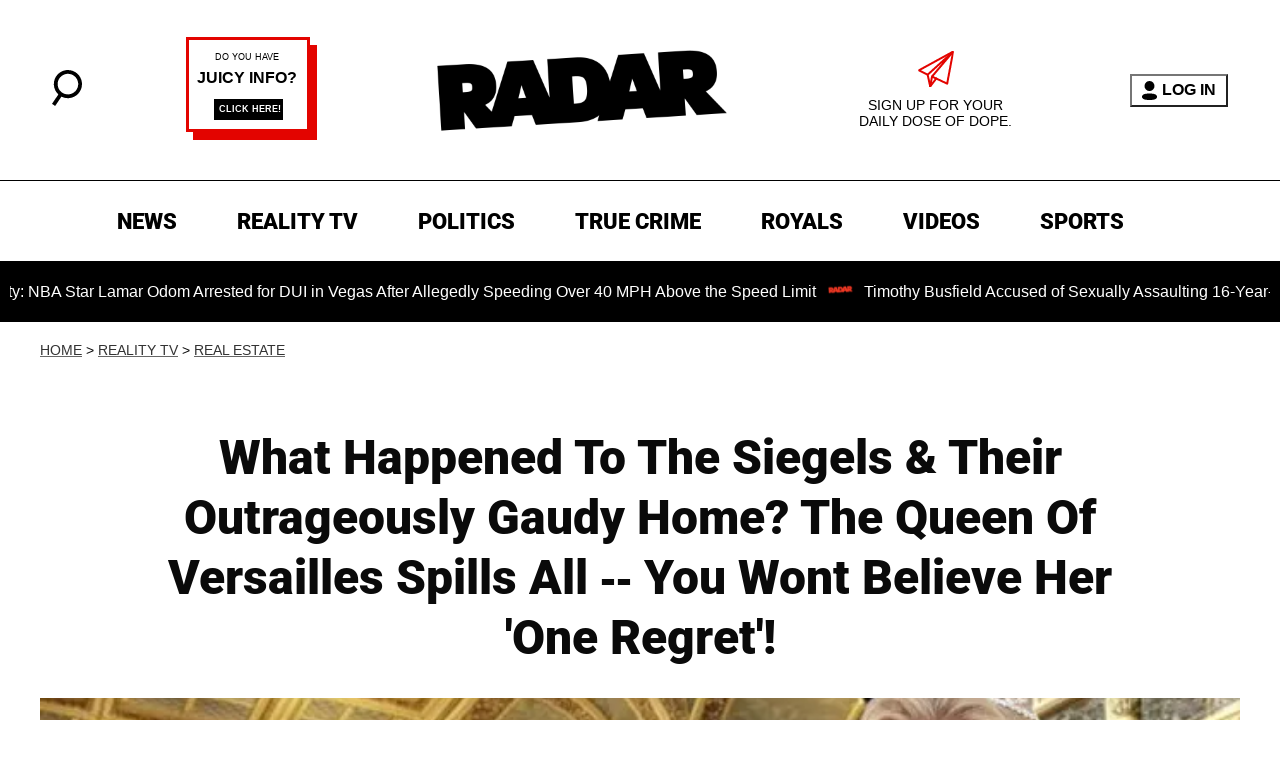

--- FILE ---
content_type: text/html; charset=utf-8
request_url: https://radaronline.com/exclusives/2013/02/queen-of-versailles-update-biggest-house-jackie-david-siegel/
body_size: 33929
content:
<!DOCTYPE html><html lang="en-US"><head><meta charSet="utf-8"/><meta name="viewport" content="width=device-width,initial-scale=1,shrink-to-fit=no"/><meta name="theme-color" content="#666"/><script src="https://unpkg.com/web-vitals@0.2.4/dist/web-vitals.es5.umd.min.js" defer=""></script><script data-type="lazy" data-src="/consent.js"></script><script>
          window.dataLayer = []
          window.dataLayer.push({
            page_type: 'article',
            post_id: "ab7f6f80-756e-11eb-a4aa-13caec3e4cd5",
            mainCategory: 'REALITY TV',
            mainTopic: 'REALITY TV',
            author: "mpage2013",
            publishedDate: "22/02/2013",
            revisedDate: "22/02/2013",
            url: "https://radaronline.com/exclusives/2013/02/queen-of-versailles-update-biggest-house-jackie-david-siegel/", 
            chartbeat: {"sections":"REALITY TV","authors":"mpage2013"},
            application_name: 'radar'
          })
          setTimeout(function(t){function e(o){i(),o.currentTarget.removeEventListener(o.type,e)}function i(){if(window.gtmDidInit)return!1;window.gtmDidInit=!0,function(o,r,a,n,p){o[n]=o[n]||[],o[n].push({"gtm.start":new Date().getTime(),event:"gtm.js"});var l=r.getElementsByTagName(a)[0],m=r.createElement(a),g=n!="dataLayer"?"&l="+n:"";m.async=!0,m.src="https://www.googletagmanager.com/gtm.js?id="+p+g,l.parentNode.insertBefore(m,l)}(window,document,"script","dataLayer","GTM-N7WWL8J")}document.addEventListener("DOMContentLoaded",()=>{setTimeout(i,t||3500)}),document.addEventListener("scroll",e),document.addEventListener("mousemove",e),document.addEventListener("touchstart",e)}, 1, undefined);
          (function(t){function e({name:i,delta:o,id:r}){t.push({event:"web-vitals",event_category:"Web Vitals",event_action:i,event_value:Math.round(i==="CLS"?o*1e3:o),event_label:r})}addEventListener("DOMContentLoaded",function(){window.webVitals&&(webVitals.getCLS(e),webVitals.getFID(e),webVitals.getLCP(e))})})(window.dataLayer);
        </script><meta name="robots" content="max-snippet:-1, max-image-preview:large, max-video-preview:-1"/><link rel="shortcut icon" href="https://radaronline.com/favicon.ico"/><link rel="manifest" href="https://radaronline.com/manifest.json"/><link rel="preload" as="font" href="https://fonts.gstatic.com/l/font?kit=[base64]&amp;skey=c608c610063635f9&amp;v=v50" crossorigin="anonymous"/><link rel="preload" as="font" href="https://fonts.gstatic.com/l/font?kit=[base64]&amp;skey=c608c610063635f9&amp;v=v50" crossorigin="anonymous"/><link rel="preload" as="font" href="https://fonts.gstatic.com/l/font?kit=[base64]&amp;skey=c608c610063635f9&amp;v=v50" crossorigin="anonymous"/><link rel="preload" as="font" href="https://fonts.gstatic.com/l/font?kit=[base64]&amp;skey=a0a0114a1dcab3ac&amp;v=v50" crossorigin="anonymous"/><link rel="preload" as="font" href="https://fonts.gstatic.com/l/font?kit=[base64]&amp;skey=a0a0114a1dcab3ac&amp;v=v50" crossorigin="anonymous"/><link rel="preload" as="font" href="https://fonts.gstatic.com/l/font?kit=[base64]&amp;skey=a0a0114a1dcab3ac&amp;v=v50" crossorigin="anonymous"/><link rel="preload" as="font" href="https://fonts.gstatic.com/l/font?kit=[base64]&amp;skey=a0a0114a1dcab3ac&amp;v=v50" crossorigin="anonymous"/><link rel="preload" as="font" href="https://fonts.gstatic.com/l/font?kit=[base64]&amp;skey=a0a0114a1dcab3ac&amp;v=v50" crossorigin="anonymous"/><link rel="canonical" href="https://radaronline.com/exclusives/2013/02/queen-of-versailles-update-biggest-house-jackie-david-siegel/"/><title>What Happened To The Siegels &amp; Their Outrageously Gaudy Home? The Queen Of Versailles Spills All -- You Wont Believe Her &#x27;One Regret&#x27;!</title><meta name="description" content="Jackie Siegel, better known as the much maligned subject of the riveting The Queen of Versailles documentary, only has one regret about her screen debut … and"/><meta name="keywords" content="REALITY TV"/><meta property="og:site_name" content="RadarOnline"/><meta property="og:title" content="What Happened To The Siegels &amp; Their Outrageously Gaudy Home? The Queen Of Versailles Spills All -- You Wont Believe Her &#x27;One Regret&#x27;!"/><meta property="og:url" content="https://radaronline.com/exclusives/2013/02/queen-of-versailles-update-biggest-house-jackie-david-siegel/"/><meta property="og:description" content="Jackie Siegel, better known as the much maligned subject of the riveting The Queen of Versailles documentary, only has one regret about her screen debut … and"/><meta property="og:type" content="article"/><meta property="og:locale" content="en_US"/><meta property="article:published_time" content="2013-02-22T23:53:41.000Z"/><meta property="article:modified_time" content="2013-02-22T23:53:41.000Z"/><meta property="article:author" content="mpage2013"/><meta name="twitter:site" content="@radar_online"/><meta name="twitter:card" content="summary_large_image"/><meta name="twitter:title" content="What Happened To The Siegels &amp; Their Outrageously Gaudy Home? The Queen Of Versailles Spills All -- You Wont Believe Her &#x27;One Regret&#x27;!"/><meta name="twitter:description" content="Jackie Siegel, better known as the much maligned subject of the riveting The Queen of Versailles documentary, only has one regret about her screen debut … and"/><meta name="twitter:image" content="https://media.radaronline.com/brand-img/tOxZdQW2C/1200x628/2013/02/versailles-magnolia-pictureswenn.png"/><meta property="twitter:image:alt" content="//versailles magnolia pictureswenn"/><meta property="og:image" content="https://media.radaronline.com/brand-img/tOxZdQW2C/1200x628/2013/02/versailles-magnolia-pictureswenn.png"/><meta property="og:image:width" content="1200"/><meta property="og:image:height" content="628"/><meta property="og:image:type" content="image/png"/><meta property="og:image:alt" content="//versailles magnolia pictureswenn"/><link rel="preconnect" href="https://www.googletagmanager.com" crossorigin="anonymous"/><link rel="preconnect" href="https://nappyattack.com" crossorigin="anonymous"/><link rel="preconnect" href="https://securepubads.g.doubleclick.net" crossorigin="anonymous"/><link rel="preconnect" href="https://grid.bidswitch.net" crossorigin="anonymous"/><link rel="preconnect" href="https://hbopenbid.pubmatic.com" crossorigin="anonymous"/><link rel="preconnect" href="https://krk.kargo.com" crossorigin="anonymous"/><link rel="preconnect" href="https://tlx.3lift.com" crossorigin="anonymous"/><link rel="preconnect" href="https://c.amazon-adsystem.com" crossorigin="anonymous"/><link rel="preconnect" href="https://htlb.casalemedia.com" crossorigin="anonymous"/><link rel="preconnect" href="https://secure.adnxs.com" crossorigin="anonymous"/><script type="application/ld+json">{"@context":"https://schema.org","@type":"Article","inLanguage":"en-US","articleSection":["REALITY TV","Real Estate"],"wordCount":553,"mainEntityOfPage":{"@type":"WebPage","@id":"https://radaronline.com/exclusives/2013/02/queen-of-versailles-update-biggest-house-jackie-david-siegel/","url":"https://radaronline.com/exclusives/2013/02/queen-of-versailles-update-biggest-house-jackie-david-siegel/"},"headline":"What Happened To The Siegels & Their Outrageously Gaudy Home? The Queen Of Versailles Spills All -- You Wont Believe Her 'One Regret'!","datePublished":"2013-02-22T23:53:41.000Z","dateModified":"2013-02-22T23:53:41.000Z","author":{"@type":"Person","@id":"https://radaronline.com/a/mpage2013/#author","name":"mpage2013","sameAs":"https://radaronline.com/a/mpage2013/","description":"","jobTitle":"Journalist","homeLocation":{"@type":"Place"},"alumniOf":[{"@type":"Organization"}]},"publisher":{"@type":"Organization","name":"RadarOnline","logo":{"@type":"ImageObject","url":"https://radaronline.com/logo-black.svg","width":610,"height":174},"url":"https://radaronline.com/","sameAs":["https://twitter.com/radar_online/","https://www.facebook.com/RadarOnline/","https://www.instagram.com/radaronline/"],"publishingPrinciples":"https://radaronline.com/s/about-us/"},"description":"Jackie Siegel, better known as the much maligned subject of the riveting The Queen of Versailles documentary, only has one regret about her screen debut … and","articleBody":"Jackie Siegel, better known as the much maligned subject of the riveting The Queen of Versailles documentary, only has one regret about her screen debut … and you'll likely be very surprised what it is given the not so flattering on-screen portrayal of the busty blonde and her family!\n\nThe 47-year-old former Miss Florida was captured on camera with her billionaire timeshare mogul husband, David, trying to create the home of their dreams – a gaudy, over-the-top sprawling 90,000-square-foot mansion (the largest single family dwelling ever built in the U.S.) modeled on France’s 17th century Palace of Versailles.And Jackie told TODAY show correspondent Janet Shamlian on Friday that she would have no hesitation in doing it all over again!\n\n“What I would do different if I had known so many millions of people would be seeing it... is I would have worn more makeup,” the ditzy ex-beauty queen explained.\n\nNot surprisingly, the mother-of-eight from Windermere , Florida said she is hoping to land her own reality TV show once work on her humungous home is finally finished.However, despite his larger-than-life wife’s penchant for starring in front of the camera, David, founder of  Westgate Resorts, said he does NOT want to appear on TV.\n\nInstead, he wants to finish construction on the mega-mansion that’s taken more than 5 years to build – following a financial crisis and recession that caused the project to be stalled and almost forced him into losing his business and title to the property --  all of which ended up becoming the main focus of the documentary.The property , 20 miles outside Orlando, will have a whopping 30 bedrooms and 23 bathrooms when completed and offer stunning views over Lake Butler.\n\nAll 23 bathrooms will have full-sized hot tubs, while the hand built windows cost more than $2 million. Bespoke materials have also been sourced from all over the world for the outrageous and overblown interior decor.\n\nFor the kids -- a roller rink, children’s theater, bowling alley and three swimming pools are being created, while for the fitness-concerned two tennis courts will be installed.Outside, there will be a large boat house, formal gardens, a one-story gatehouse, as well as an underground car park with space for 20 cars.\n\n“We never sought out to build the biggest house in America. it's just what kind of happened,” Jackie explained.\n\nNow that the Siegels have taken the half-finished property off the market (they listed it for $65m back in July last year) they are looking forward to completing the work.“We're finishing it to actually finish it. but we do want to live in there,” Mrs Siegel added.\n\nAs previously reported, the Siegels were far from pleased with the way they were portrayed in the documentary, and accused the filmmakers of likening them to trashy reality TV stars.\n\nIn an official letter, exclusively obtained by RadarOnline.com to director Lauren Greenfield’s attorney, David Siegel claimed she “didn’t hesitate to orchestrate unrealistic over-the-top scenes for entertainment purposes even when they vastly distorted day-to-day life. That’s why what you call a documentary, I call a Real Housewives Of Orlando pilot.”Well, we can't wait to see what Mrs. Siegel's actual reality show ends up like!\n\nThe Queen of Versailles, grossed more than $2million, and won several prestigious awards including the U.S. Directing Award at Sundance Film Festival.\n\nVisit NBCNews.com for breaking news, world news, and news about the economy","image":{"@type":"ImageObject","url":"https://media.radaronline.com/brand-img/tOxZdQW2C/0x0/2013/02/versailles-magnolia-pictureswenn.png","width":2160,"height":1131}}</script><script type="application/ld+json">{"@context":"https://schema.org","@type":["NewsArticle"],"articleSection":["REALITY TV","Real Estate"],"mainEntityOfPage":{"@type":"WebPage","@id":"https://radaronline.com/exclusives/2013/02/queen-of-versailles-update-biggest-house-jackie-david-siegel/"},"headline":"What Happened To The Siegels & Their Outrageously Gaudy Home? The Queen Of Versailles Spills All -- You Wont Believe Her 'One Regret'!","datePublished":"2013-02-22T23:53:41.000Z","dateModified":"2013-02-22T23:53:41.000Z","author":{"@type":"Person","@id":"https://radaronline.com/a/mpage2013/#author","name":"mpage2013","sameAs":"https://radaronline.com/a/mpage2013/","description":"","jobTitle":"Journalist"},"publisher":{"@type":"Organization","name":"RadarOnline","logo":{"@type":"ImageObject","url":"https://radaronline.com/logo-black.svg","width":610,"height":174},"url":"https://radaronline.com/"},"description":"Jackie Siegel, better known as the much maligned subject of the riveting The Queen of Versailles documentary, only has one regret about her screen debut … and","articleBody":"Jackie Siegel, better known as the much maligned subject of the riveting The Queen of Versailles documentary, only has one regret about her screen debut … and you'll likely be very surprised what it is given the not so flattering on-screen portrayal of the busty blonde and her family!\n\nThe 47-year-old former Miss Florida was captured on camera with her billionaire timeshare mogul husband, David, trying to create the home of their dreams – a gaudy, over-the-top sprawling 90,000-square-foot mansion (the largest single family dwelling ever built in the U.S.) modeled on France’s 17th century Palace of Versailles.And Jackie told TODAY show correspondent Janet Shamlian on Friday that she would have no hesitation in doing it all over again!\n\n“What I would do different if I had known so many millions of people would be seeing it... is I would have worn more makeup,” the ditzy ex-beauty queen explained.\n\nNot surprisingly, the mother-of-eight from Windermere , Florida said she is hoping to land her own reality TV show once work on her humungous home is finally finished.However, despite his larger-than-life wife’s penchant for starring in front of the camera, David, founder of  Westgate Resorts, said he does NOT want to appear on TV.\n\nInstead, he wants to finish construction on the mega-mansion that’s taken more than 5 years to build – following a financial crisis and recession that caused the project to be stalled and almost forced him into losing his business and title to the property --  all of which ended up becoming the main focus of the documentary.The property , 20 miles outside Orlando, will have a whopping 30 bedrooms and 23 bathrooms when completed and offer stunning views over Lake Butler.\n\nAll 23 bathrooms will have full-sized hot tubs, while the hand built windows cost more than $2 million. Bespoke materials have also been sourced from all over the world for the outrageous and overblown interior decor.\n\nFor the kids -- a roller rink, children’s theater, bowling alley and three swimming pools are being created, while for the fitness-concerned two tennis courts will be installed.Outside, there will be a large boat house, formal gardens, a one-story gatehouse, as well as an underground car park with space for 20 cars.\n\n“We never sought out to build the biggest house in America. it's just what kind of happened,” Jackie explained.\n\nNow that the Siegels have taken the half-finished property off the market (they listed it for $65m back in July last year) they are looking forward to completing the work.“We're finishing it to actually finish it. but we do want to live in there,” Mrs Siegel added.\n\nAs previously reported, the Siegels were far from pleased with the way they were portrayed in the documentary, and accused the filmmakers of likening them to trashy reality TV stars.\n\nIn an official letter, exclusively obtained by RadarOnline.com to director Lauren Greenfield’s attorney, David Siegel claimed she “didn’t hesitate to orchestrate unrealistic over-the-top scenes for entertainment purposes even when they vastly distorted day-to-day life. That’s why what you call a documentary, I call a Real Housewives Of Orlando pilot.”Well, we can't wait to see what Mrs. Siegel's actual reality show ends up like!\n\nThe Queen of Versailles, grossed more than $2million, and won several prestigious awards including the U.S. Directing Award at Sundance Film Festival.\n\nVisit NBCNews.com for breaking news, world news, and news about the economy","image":{"@type":"ImageObject","url":"https://media.radaronline.com/brand-img/tOxZdQW2C/0x0/2013/02/versailles-magnolia-pictureswenn.png","width":2160,"height":1131}}</script><script type="application/ld+json">{"@context":"https://schema.org","@type":"BreadcrumbList","itemListElement":[{"@type":"ListItem","position":1,"item":{"@type":"WebPage","@id":"https://radaronline.com/#home","name":"Home"}},{"@type":"ListItem","position":2,"item":{"@type":"WebPage","@id":"https://radaronline.com/exclusives/2013/02/queen-of-versailles-update-biggest-house-jackie-david-siegel/","name":"What Happened To The Siegels & Their Outrageously Gaudy Home? The Queen Of Versailles Spills All -- You Wont Believe Her 'One Regret'!"}}]}</script><link rel="alternate" type="application/rss+xml" href="https://radaronline.com/rss/"/><link rel="preload" as="script" href="https://securepubads.g.doubleclick.net/tag/js/gpt.js"/><link rel="preload" as="script" href="https://d3lcz8vpax4lo2.cloudfront.net/ads-code/41301ccf-2e87-4aec-aefb-f35d23692463.js"/><template id="insticator-delay"><script data-cfasync="false">
        (function (a, c, s, u){'Insticator'in a || (a.Insticator={ad:{loadAd: function (b){Insticator.ad.q.push(b)}, q: []}, helper:{}, embed:{}, version: "4.0", q: [], load: function (t, o){Insticator.q.push({t: t, o: o})}}); var b=c.createElement(s); b.src=u; b.async=!0; var d=c.getElementsByTagName(s)[0]; d.parentNode.insertBefore(b, d)})(window, document, 'script', 'https://d3lcz8vpax4lo2.cloudfront.net/ads-code/41301ccf-2e87-4aec-aefb-f35d23692463.js')
          </script><script async="" type="text/javascript" src="https://product.instiengage.com/product-loader-code/41301ccf-2e87-4aec-aefb-f35d23692463.js"></script></template><script>
  window._taboola = window._taboola || [];
  _taboola.push({article:'auto'});
  !function (e, f, u, i) {
    if (!document.getElementById(i)){
      e.async = 1;
      e.src = u;
      e.id = i;
      f.parentNode.insertBefore(e, f);
    }
  }(document.createElement('script'),
  document.getElementsByTagName('script')[0],
  '//cdn.taboola.com/libtrc/mystifyent-radaronline/loader.js',
  'tb_loader_script');
  if(window.performance && typeof window.performance.mark == 'function')
    {window.performance.mark('tbl_ic');}</script><style>@font-face {
  font-family: 'Roboto';
  font-style: italic;
  font-weight: 300;
  font-stretch: normal;
  font-display: optional;
  src: url(https://fonts.gstatic.com/l/font?kit=[base64]&skey=c608c610063635f9&v=v50) format('truetype');
}
@font-face {
  font-family: 'Roboto';
  font-style: italic;
  font-weight: 400;
  font-stretch: normal;
  font-display: optional;
  src: url(https://fonts.gstatic.com/l/font?kit=[base64]&skey=c608c610063635f9&v=v50) format('truetype');
}
@font-face {
  font-family: 'Roboto';
  font-style: italic;
  font-weight: 500;
  font-stretch: normal;
  font-display: optional;
  src: url(https://fonts.gstatic.com/l/font?kit=[base64]&skey=c608c610063635f9&v=v50) format('truetype');
}
@font-face {
  font-family: 'Roboto';
  font-style: normal;
  font-weight: 300;
  font-stretch: normal;
  font-display: optional;
  src: url(https://fonts.gstatic.com/l/font?kit=[base64]&skey=a0a0114a1dcab3ac&v=v50) format('truetype');
}
@font-face {
  font-family: 'Roboto';
  font-style: normal;
  font-weight: 400;
  font-stretch: normal;
  font-display: optional;
  src: url(https://fonts.gstatic.com/l/font?kit=[base64]&skey=a0a0114a1dcab3ac&v=v50) format('truetype');
}
@font-face {
  font-family: 'Roboto';
  font-style: normal;
  font-weight: 500;
  font-stretch: normal;
  font-display: optional;
  src: url(https://fonts.gstatic.com/l/font?kit=[base64]&skey=a0a0114a1dcab3ac&v=v50) format('truetype');
}
@font-face {
  font-family: 'Roboto';
  font-style: normal;
  font-weight: 700;
  font-stretch: normal;
  font-display: optional;
  src: url(https://fonts.gstatic.com/l/font?kit=[base64]&skey=a0a0114a1dcab3ac&v=v50) format('truetype');
}
@font-face {
  font-family: 'Roboto';
  font-style: normal;
  font-weight: 900;
  font-stretch: normal;
  font-display: optional;
  src: url(https://fonts.gstatic.com/l/font?kit=[base64]&skey=a0a0114a1dcab3ac&v=v50) format('truetype');
}
</style><style>
*, *:before, *:after, ::placeholder {
  box-sizing: border-box;
}
body {
  margin: 0;
  padding: 0;
  color: #666;
  font-family: 'Arial', -apple-system, BlinkMacSystemFont, 'Segoe UI', 'Roboto', 'Oxygen', 'Ubuntu', 'Cantarell', 'Fira Sans', 'Droid Sans', 'Helvetica Neue', sans-serif;
  -webkit-font-smoothing: antialiased;
  -moz-osx-font-smoothing: grayscale;
}
img[data-src] {
  display: none;
}
.eUNKSF svg{height:13px;margin-left:5px;color:#666}/*!sc*/@media(max-width:989px){.eUNKSF{display:-webkit-box;display:-webkit-flex;display:-ms-flexbox;display:flex;-webkit-flex-direction:column;-ms-flex-direction:column;flex-direction:column;-webkit-box-pack:center;-webkit-justify-content:center;-ms-flex-pack:center;justify-content:center;-webkit-align-items:flex-start;-webkit-box-align:flex-start;-ms-flex-align:flex-start;align-items:flex-start}.eUNKSF:hover ul{display:-webkit-box;display:-webkit-flex;display:-ms-flexbox;display:flex}.eUNKSF ul{display:none;padding:0;-webkit-flex-direction:column;-ms-flex-direction:column;flex-direction:column;-webkit-box-pack:center;-webkit-justify-content:center;-ms-flex-pack:center;justify-content:center;-webkit-align-items:flex-start;-webkit-box-align:flex-start;-ms-flex-align:flex-start;align-items:flex-start}.eUNKSF ul.active{display:-webkit-box;display:-webkit-flex;display:-ms-flexbox;display:flex}.eUNKSF ul.inactive{display:none}.eUNKSF .sc-ArjOu a{color:white;font-size:13px;padding-left:25px;border-bottom:0}.eUNKSF .spotlight-marker{font-size:13px;font-weight:800;color:white;list-style:none;padding:10px 0 10px 25px;text-transform:uppercase;-webkit-text-decoration:underline;text-decoration:underline}}/*!sc*/@media(min-width:990px){.eUNKSF{position:relative;display:-webkit-box;display:-webkit-flex;display:-ms-flexbox;display:flex;-webkit-align-items:center;-webkit-box-align:center;-ms-flex-align:center;align-items:center;-webkit-box-pack:center;-webkit-justify-content:center;-ms-flex-pack:center;justify-content:center}.eUNKSF ul{display:none;position:absolute;left:0;top:20px;background:#fff;padding:0 10px;z-index:9999;border:1px solid #ddd;border-top:0}.eUNKSF:hover ul{display:inline}.eUNKSF .sc-ArjOu{display:-webkit-box;display:-webkit-flex;display:-ms-flexbox;display:flex;width:100%;white-space:nowrap}.eUNKSF .sc-ArjOu:last-child{border-top:1px solid #ddd}.eUNKSF .sc-ArjOu:last-child a{font-size:10px}.eUNKSF .sc-ArjOu a{color:#595959;border:0;font-size:13px;min-width:200px;padding:10px 0}.eUNKSF .spotlight-marker{font-size:13px;font-weight:800;color:#595959;list-style:none;padding:5px 0;text-transform:uppercase;-webkit-text-decoration:underline;text-decoration:underline}}/*!sc*/data-styled.g4[id="sc-hKFyIo"]{content:"eUNKSF,"}/*!sc*/.htLRdL{display:-webkit-box !important;display:-webkit-flex !important;display:-ms-flexbox !important;display:flex !important}/*!sc*/data-styled.g5[id="sc-eCApGN"]{content:"htLRdL,"}/*!sc*/.jmGeAK.jmGeAK.jmGeAK{margin:0;padding:0 15px;font-size:14px;text-align:left}/*!sc*/.jmGeAK.jmGeAK.jmGeAK>a{color:#333;-webkit-text-decoration:underline;text-decoration:underline;-webkit-text-decoration-color:#666;text-decoration-color:#666;-webkit-transition:color .25s ease-in-out,background .25s ease-in-out;transition:color .25s ease-in-out,background .25s ease-in-out;font-weight:normal}/*!sc*/.jmGeAK.jmGeAK.jmGeAK>a:hover{color:white;background:#666}/*!sc*/@media(min-width:990px){.jmGeAK.jmGeAK.jmGeAK{padding:0}}/*!sc*/data-styled.g14[id="sc-crzoUp"]{content:"jmGeAK,"}/*!sc*/.jnYGUA{margin:0;display:-webkit-box;display:-webkit-flex;display:-ms-flexbox;display:flex;-webkit-box-pack:center;-webkit-justify-content:center;-ms-flex-pack:center;justify-content:center;position:relative;z-index:1}/*!sc*/data-styled.g17[id="sc-ksluoS"]{content:"jnYGUA,"}/*!sc*/.foAbWl{width:100%;max-width:1200px}/*!sc*/.guxuQc{width:100%;max-width:640px}/*!sc*/data-styled.g18[id="sc-hBMVcZ"]{content:"foAbWl,guxuQc,"}/*!sc*/.jZjbnN{position:relative;overflow:hidden;width:100%;padding-top:52.36%}/*!sc*/data-styled.g19[id="sc-fnVYJo"]{content:"jZjbnN,"}/*!sc*/.efvKbs{display:block;line-height:0;width:100%;max-width:1200px;position:absolute;top:0;left:0;object-fit:cover;object-position:50% 50%;height:100%}/*!sc*/.jzZNLJ{display:block;line-height:0;width:100%;max-width:640px;position:absolute;top:0;left:0;object-fit:cover;object-position:50% 50%;height:100%}/*!sc*/data-styled.g20[id="sc-fFSRdu"]{content:"efvKbs,jzZNLJ,"}/*!sc*/.eTyHFg>a{display:inline-block;vertical-align:middle;text-align:center;height:30px;margin:5px}/*!sc*/.eTyHFg>a:hover{background:transparent}/*!sc*/.eTyHFg>a>svg{height:100%}/*!sc*/data-styled.g39[id="sc-hiKfjK"]{content:"eTyHFg,"}/*!sc*/.ipfhlk{background:#fff;border-top:1px solid #000;text-transform:uppercase;margin-top:30px;padding:40px 20px}/*!sc*/@media(min-width:1280px){.ipfhlk{padding:40px}}/*!sc*/data-styled.g45[id="sc-iTVIwl"]{content:"ipfhlk,"}/*!sc*/.gwofgg{max-width:1200px;margin:0 auto;display:grid;grid-template-columns:1fr;gap:40px}/*!sc*/@media(min-width:640px){.gwofgg{grid-template-columns:1fr 1fr 1fr;gap:20px}}/*!sc*/data-styled.g46[id="sc-iBzFoy"]{content:"gwofgg,"}/*!sc*/.fEpwRc{display:-webkit-box;display:-webkit-flex;display:-ms-flexbox;display:flex;-webkit-flex-direction:column;-ms-flex-direction:column;flex-direction:column}/*!sc*/data-styled.g47[id="sc-efHXLn"]{content:"fEpwRc,"}/*!sc*/.exOFdF{color:#000;-webkit-text-decoration:none;text-decoration:none;font-weight:500;font-size:14px;margin-bottom:12px;-webkit-transition:color .25s ease-in-out;transition:color .25s ease-in-out}/*!sc*/.exOFdF:hover{color:#666}/*!sc*/data-styled.g48[id="sc-cTJmaU"]{content:"exOFdF,"}/*!sc*/.fCQiqA{color:#000;-webkit-text-decoration:none;text-decoration:none;font-weight:500;font-size:14px;margin-bottom:12px;cursor:pointer;-webkit-transition:color .25s ease-in-out;transition:color .25s ease-in-out}/*!sc*/.fCQiqA:hover{color:#666}/*!sc*/.fCQiqA#consent-module-mspa,.fCQiqA#consent-module-gdpr{visibility:hidden}/*!sc*/data-styled.g49[id="sc-jNnnWF"]{content:"fCQiqA,"}/*!sc*/.KQWTL{display:-webkit-box;display:-webkit-flex;display:-ms-flexbox;display:flex;-webkit-box-pack:center;-webkit-justify-content:center;-ms-flex-pack:center;justify-content:center;margin-top:40px}/*!sc*/@media(min-width:640px){.KQWTL{grid-column:1 / -1;-webkit-box-pack:center;-webkit-justify-content:center;-ms-flex-pack:center;justify-content:center;margin-top:0}}/*!sc*/.KQWTL img{width:293px;height:165px}/*!sc*/data-styled.g50[id="sc-dPaNSN"]{content:"KQWTL,"}/*!sc*/.bhjKRs{color:#000;font-size:11px;margin:40px auto 0 auto;padding-top:40px;border-top:1px solid #000;text-align:center;max-width:800px}/*!sc*/data-styled.g51[id="sc-bBjRzc"]{content:"bhjKRs,"}/*!sc*/.iGliNw{margin:0;padding:0;display:-webkit-box;display:-webkit-flex;display:-ms-flexbox;display:flex;-webkit-flex-direction:column;-ms-flex-direction:column;flex-direction:column}/*!sc*/@media(min-width:990px){.iGliNw{text-align:center;-webkit-flex-direction:row;-ms-flex-direction:row;flex-direction:row;-webkit-box-pack:center;-webkit-justify-content:center;-ms-flex-pack:center;justify-content:center}}/*!sc*/data-styled.g52[id="sc-cOigif"]{content:"iGliNw,"}/*!sc*/.jDwODi svg{height:17px;width:17px}/*!sc*/data-styled.g53[id="sc-ArjOu"]{content:"jDwODi,"}/*!sc*/.gKqXVA{display:block;padding:13.200000000000001px 17px;font-family:'Roboto',sans-serif;font-size:16px;line-height:16px;color:#000;background:#fff;-webkit-text-decoration:none;text-decoration:none;font-weight:800;cursor:pointer;margin-right:40px}/*!sc*/.gKqXVA:hover,.gKqXVA:focus{color:#e50000;-webkit-text-decoration:underline;text-decoration:underline;-webkit-transition:color .25s ease-in-out,background .25s ease-in-out;transition:color .25s ease-in-out,background .25s ease-in-out}/*!sc*/@media(min-width:640px){.gKqXVA{height:40px;font-size:14px;text-transform:uppercase}}/*!sc*/@media(min-width:990px){.gKqXVA{padding:13.200000000000001px 7px;font-size:22px;background:inherit}}/*!sc*/@media(min-width:1170px){.gKqXVA{padding:13.200000000000001px 10px}}/*!sc*/data-styled.g54[id="sc-khIgXV"]{content:"gKqXVA,"}/*!sc*/.hpHFSK .socialItem{display:inline-block !important}/*!sc*/@media(min-width:990px){.hpHFSK{padding:0}}/*!sc*//*!sc*//*!sc*/data-styled.g55[id="sc-hTRkEk"]{content:"hpHFSK,"}/*!sc*/.eEthnu{position:relative;display:block;z-index:9999;background:#fff;visibility:hidden;opacity:0;-webkit-transition:visibility 0s,opacity .3s linear;transition:visibility 0s,opacity .3s linear;width:100%;padding:20px 40px;border-top:1px solid #000;border-bottom:1px solid #000}/*!sc*/@media(min-width:990px){.eEthnu{visibility:visible;opacity:1;display:block;padding:20px 40px;background:#fff !important}}/*!sc*/data-styled.g56[id="sc-jgPznn"]{content:"eEthnu,"}/*!sc*/.iQztHj{display:-webkit-box;display:-webkit-flex;display:-ms-flexbox;display:flex;-webkit-align-items:center;-webkit-box-align:center;-ms-flex-align:center;align-items:center}/*!sc*/.iQztHj .mobileOnly{display:block;width:129px;height:40px}/*!sc*/.iQztHj .desktopOnly{display:none}/*!sc*/@media(min-width:990px){.iQztHj .desktopOnly{display:block;width:135px;height:76px}.iQztHj .mobileOnly{display:none}}/*!sc*/@media(min-width:1120px){.iQztHj .desktopOnly{width:320px;height:180px}}/*!sc*/data-styled.g63[id="sc-hhIhEF"]{content:"iQztHj,"}/*!sc*/.hSJDWM{display:block;width:1.25rem;height:1.25rem;display:inline-block;position:relative;margin:0;cursor:pointer}/*!sc*/.hSJDWM span{top:.5rem;position:absolute;width:.75rem;height:.1rem;background-color:#000;display:inline-block;-webkit-transition:all .5s ease;transition:all .5s ease}/*!sc*/.hSJDWM span:first-of-type{left:0;-webkit-transform:rotate(45deg);-ms-transform:rotate(45deg);transform:rotate(45deg)}/*!sc*/.hSJDWM span:last-of-type{right:0;-webkit-transform:rotate(-45deg);-ms-transform:rotate(-45deg);transform:rotate(-45deg)}/*!sc*/.hSJDWM.active span:first-of-type{-webkit-transform:rotate(-45deg);-ms-transform:rotate(-45deg);transform:rotate(-45deg)}/*!sc*/.hSJDWM.active span:last-of-type{-webkit-transform:rotate(45deg);-ms-transform:rotate(45deg);transform:rotate(45deg)}/*!sc*/@media(min-width:990px){.hSJDWM{display:none}}/*!sc*/data-styled.g66[id="sc-gGLyOc"]{content:"hSJDWM,"}/*!sc*/.gCHypS{display:none;background-color:white;position:fixed;top:50%;left:50%;-webkit-transform:translate(-50%,-50%);-ms-transform:translate(-50%,-50%);transform:translate(-50%,-50%);overflow:visible;z-index:9999;padding:20px;box-shadow:0 0 10px rgba(0,0,0,0.3);width:90%;max-width:400px;height:700px;box-sizing:border-box;z-index:999999999}/*!sc*/.gCHypS iframe{max-width:100%;height:calc(100% - 70px);border:0;position:absolute;top:5%;left:0}/*!sc*/data-styled.g67[id="sc-ckTRkR"]{content:"gCHypS,"}/*!sc*/.geecTj{position:absolute;top:10px;right:10px;background-color:#fff;border:1px solid #ccc;border-radius:50%;width:30px;height:30px;cursor:pointer;display:-webkit-box;display:-webkit-flex;display:-ms-flexbox;display:flex;-webkit-align-items:center;-webkit-box-align:center;-ms-flex-align:center;align-items:center;-webkit-box-pack:center;-webkit-justify-content:center;-ms-flex-pack:center;justify-content:center;font-weight:bold;font-size:20px;z-index:10000}/*!sc*/data-styled.g68[id="sc-fbIXFq"]{content:"geecTj,"}/*!sc*/.dXpstt{position:absolute;bottom:30%;left:50%;-webkit-transform:translateX(-50%);-ms-transform:translateX(-50%);transform:translateX(-50%);z-index:10000;display:none}/*!sc*/data-styled.g69[id="sc-FRqcf"]{content:"dXpstt,"}/*!sc*/.geDMnu{cursor:pointer;width:300px;color:#fff;line-height:20px;background:#000;border:1px solid #a3a3a3;padding:12px;text-align:center;font-family:'Montserrat';onclick:lockr.oAuth2Handler}/*!sc*/data-styled.g70[id="sc-fXazxj"]{content:"geDMnu,"}/*!sc*/.eqfPow{background:url(https://sso.lockrmail.com/publisher/images/onboard_lock.42d74f50.svg) no-repeat;width:15px;height:18px;display:inline-block;vertical-align:middle;background-size:contain}/*!sc*/data-styled.g71[id="sc-dvXXZy"]{content:"eqfPow,"}/*!sc*/.obIeh{display:-webkit-box;display:-webkit-flex;display:-ms-flexbox;display:flex;-webkit-align-items:center;-webkit-box-align:center;-ms-flex-align:center;align-items:center;text-align:center;margin:20px 0}/*!sc*/.obIeh::before,.obIeh::after{content:'';-webkit-flex:1;-ms-flex:1;flex:1;border-bottom:1px solid #ccc}/*!sc*/.obIeh span{padding:0 10px;font-size:14px;color:#666}/*!sc*/data-styled.g72[id="sc-TtZHJ"]{content:"obIeh,"}/*!sc*/.ejsngC{display:-webkit-box;display:-webkit-flex;display:-ms-flexbox;display:flex;-webkit-align-items:center;-webkit-box-align:center;-ms-flex-align:center;align-items:center;-webkit-box-pack:center;-webkit-justify-content:center;-ms-flex-pack:center;justify-content:center;background-color:white;font-weight:800;cursor:pointer;font-size:16px;padding:5px 10px}/*!sc*/.ejsngC img{margin-right:5px}/*!sc*/data-styled.g76[id="sc-hmbsMR"]{content:"ejsngC,"}/*!sc*/.jTLVr{width:100%;height:40px;margin:0 auto;background:#fff;padding:0;display:-webkit-box;display:-webkit-flex;display:-ms-flexbox;display:flex;-webkit-flex-direction:column;-ms-flex-direction:column;flex-direction:column}/*!sc*/.jTLVr>nav{-webkit-order:2;-ms-flex-order:2;order:2}/*!sc*/.jTLVr>div:nth-child(2){-webkit-order:1;-ms-flex-order:1;order:1}/*!sc*/.jTLVr .mobileOnly{display:-webkit-box;display:-webkit-flex;display:-ms-flexbox;display:flex}/*!sc*/.jTLVr .socialItem svg{fill:#fff}/*!sc*/.jTLVr .flexContainer{display:-webkit-box;display:-webkit-flex;display:-ms-flexbox;display:flex;-webkit-align-items:center;-webkit-box-align:center;-ms-flex-align:center;align-items:center;-webkit-box-pack:justify;-webkit-justify-content:space-between;-ms-flex-pack:justify;justify-content:space-between}/*!sc*/.jTLVr .flexContainer a{margin:0}/*!sc*/.jTLVr .flexContainer .headerLeft{display:none}/*!sc*/.jTLVr .flexContainer .subscribeBox{display:none}/*!sc*/.jTLVr .is-visible{visibility:visible !important;opacity:1}/*!sc*//*!sc*/@media(min-width:990px){.jTLVr{height:220px;padding:0}.jTLVr>nav{-webkit-order:1;-ms-flex-order:1;order:1}.jTLVr>div:nth-child(2){-webkit-order:2;-ms-flex-order:2;order:2}.jTLVr .flexContainer{-webkit-box-pack:space-around;-webkit-justify-content:space-around;-ms-flex-pack:space-around;justify-content:space-around}.jTLVr .flexContainer .headerLeft{display:block}.jTLVr .flexContainer .headerLeft a:focus{outline:0}.jTLVr .flexContainer .subscribeBox{width:180px;text-align:center;display:block}.jTLVr .flexContainer .subscribeBox img{width:36px;height:36px;margin-bottom:6px}.jTLVr .flexContainer .subscribeBox a{-webkit-text-decoration:none;text-decoration:none}.jTLVr .flexContainer .subscribeBox a p{color:#000;font-size:14px;font-weight:500;margin:0;text-transform:uppercase}.jTLVr .flexContainer .subscribeBox a:hover p{color:#fffd55}.jTLVr .mobileOnly{display:none}}/*!sc*/@media(min-width:1120px){.jTLVr{height:unset}}/*!sc*/data-styled.g77[id="sc-eKYRpg"]{content:"jTLVr,"}/*!sc*/@media(max-width:989px){.cpazME{display:none}}/*!sc*/data-styled.g78[id="sc-bTDODP"]{content:"cpazME,"}/*!sc*/.bhyOal{margin-right:10px}/*!sc*/@media(min-width:990px){.bhyOal{display:none}}/*!sc*/data-styled.g79[id="sc-kHWWFa"]{content:"bhyOal,"}/*!sc*/@media(max-width:989px){.NzEgA{display:none}}/*!sc*/data-styled.g80[id="sc-hOPghE"]{content:"NzEgA,"}/*!sc*/.lgEKKy{width:100%;max-width:1600px;margin:0 auto}/*!sc*/data-styled.g81[id="sc-dsXyEt"]{content:"lgEKKy,"}/*!sc*/.gTaSYg{position:-webkit-sticky;position:-webkit-sticky;position:sticky;top:0;z-index:9998}/*!sc*/@media(min-width:640px){.gTaSYg{position:relative}}/*!sc*/data-styled.g82[id="sc-daBvwG"]{content:"gTaSYg,"}/*!sc*/.fMfcaV{padding:0}/*!sc*/data-styled.g83[id="sc-jUfxsr"]{content:"fMfcaV,"}/*!sc*/.kBIfDG{position:relative;background:#fff;color:#0a0a0a;min-height:calc(100vh - 80px);max-width:100%}/*!sc*/.kBIfDG a{color:#000;-webkit-text-decoration:none;text-decoration:none;-webkit-transition:color .25s ease-in-out,background .25s ease-in-out;transition:color .25s ease-in-out,background .25s ease-in-out}/*!sc*/.kBIfDG a:hover{color:#707070}/*!sc*/.kBIfDG table{width:100%;max-width:100%;margin-bottom:1rem;background-color:transparent;border-collapse:collapse;display:table;text-indent:initial;border-spacing:2px;border-color:grey;box-sizing:border-box}/*!sc*/.kBIfDG thead{display:table-header-group;vertical-align:middle;border-color:inherit}/*!sc*/.kBIfDG tbody{display:table-row-group;vertical-align:middle;border-color:inherit}/*!sc*/.kBIfDG tr{display:table-row;vertical-align:inherit;border-color:inherit;box-sizing:border-box}/*!sc*/.kBIfDG tbody tr:nth-of-type(odd){background-color:rgba(0,0,0,.05)}/*!sc*/.kBIfDG th,.kBIfDG td{padding:.75rem;vertical-align:top;border-top:1px solid #dee2e6;text-align:left}/*!sc*/.kBIfDG thead{color:#fff;display:table-row-group;border-color:inherit;background-color:#e50000}/*!sc*/.kBIfDG main{position:relative;padding-bottom:30px;max-width:100%}/*!sc*/@media(min-width:640px) and (max-width:989px){.kBIfDG main{overflow-x:hidden}}/*!sc*/.kBIfDG main.loading:before,.kBIfDG main.timedOut:before{content:'';position:absolute;top:100%;left:15px;right:15px;height:1px;background:#e50000}/*!sc*/.kBIfDG main.loading:after,.kBIfDG main.timedOut:after{content:'Loading';position:absolute;top:100%;left:15px;right:15px;padding-top:15px;font-size:17px;font-weight:400;text-align:center;text-transform:uppercase;color:#5b5b5b}/*!sc*/.kBIfDG main.timedOut:after{content:'Timed Out'}/*!sc*/@media(min-width:990px){.kBIfDG{padding:0 40px}.kBIfDG main{display:table-cell;vertical-align:top}}/*!sc*/@media(min-width:1280px){.kBIfDG{margin:0 auto}}/*!sc*/.kBIfDG .sc-giAqnE{font-size:14px;line-height:1.2rem;border-bottom:1px solid #666}/*!sc*/.kBIfDG .sc-giAqnE>span{font-size:unset;line-height:unset}/*!sc*/.kBIfDG .sc-giAqnE>p{font-size:unset;line-height:unset;font-family:unset;padding:0}/*!sc*/data-styled.g84[id="sc-jQAyEw"]{content:"kBIfDG,"}/*!sc*/.cGnDyB{height:40px;display:-webkit-box;display:-webkit-flex;display:-ms-flexbox;display:flex;-webkit-flex-direction:row;-ms-flex-direction:row;flex-direction:row;overflow:hidden}/*!sc*/.cGnDyB div span{line-height:30px;padding:5px;font-size:16px;display:inline-block;white-space:nowrap}/*!sc*/@media(max-width:560px){.cGnDyB div span{-webkit-text-size-adjust:100%;font-size:11px;padding:2px 5px}}/*!sc*/.cGnDyB span a{-webkit-text-decoration:none;text-decoration:none;color:white}/*!sc*/.cGnDyB a span{background-position:center;background-size:contain;background-repeat:no-repeat;background-image:url(/radar-logo-red-small.svg);height:15px;width:28px;margin-right:10px}/*!sc*/@media(max-width:560px){.cGnDyB a span{height:11px}}/*!sc*/data-styled.g88[id="sc-gsWdvU"]{content:"cGnDyB,"}/*!sc*/.fwjTzB{background-color:black;padding:10px}/*!sc*/data-styled.g89[id="sc-bXevSJ"]{content:"fwjTzB,"}/*!sc*/.dhXpA-D{border-top:4px solid #000;text-align:center;padding:0 10px}/*!sc*/.dhXpA-D h2{font-weight:700;font-size:48px;margin:20px auto 0 auto;text-transform:uppercase;padding-bottom:20px;border-bottom:1px solid #111;font-family:'Roboto',sans-serif}/*!sc*/.dhXpA-D h2 span{color:#e50000}/*!sc*/.dhXpA-D img{width:369px;height:73px;margin-top:24px}/*!sc*/.dhXpA-D .imageWrap{position:relative;overflow:hidden;width:100%;padding-top:52.36%}/*!sc*/.dhXpA-D .imageWrap img{display:block;line-height:0;width:100%;max-width:1200px;position:absolute;top:0;left:0;object-fit:cover;object-position:50% 50%;height:100%}/*!sc*/.dhXpA-D ul{padding:20px 0 0 0;list-style:none;display:-webkit-box;display:-webkit-flex;display:-ms-flexbox;display:flex;-webkit-flex-direction:column;-ms-flex-direction:column;flex-direction:column;-webkit-box-pack:justify;-webkit-justify-content:space-between;-ms-flex-pack:justify;justify-content:space-between;border-top:1px solid #111}/*!sc*/.dhXpA-D ul li{width:100%;position:relative}/*!sc*/.dhXpA-D ul li span{color:#e50000;text-transform:uppercase;font-weight:700}/*!sc*/.dhXpA-D ul li p.byline{color:#999;text-transform:uppercase}/*!sc*/@media(min-width:990px){.dhXpA-D{padding:0}.dhXpA-D ul{-webkit-flex-direction:row;-ms-flex-direction:row;flex-direction:row}.dhXpA-D ul li{width:31.5%}.dhXpA-D ul li:nth-of-type(3n+2)::before{content:"";display:block;position:absolute;height:calc(100% - 48px);width:1px;background-color:#e8e8e8;left:-19px}.dhXpA-D ul li:nth-of-type(3n+3)::before{content:"";display:block;position:absolute;height:calc(100% - 48px);width:1px;background-color:#e8e8e8;left:-19px}}/*!sc*/data-styled.g112[id="sc-jXcwIi"]{content:"dhXpA-D,"}/*!sc*/.jCoqiv{-webkit-text-decoration:none;text-decoration:none}/*!sc*/data-styled.g113[id="sc-eEVlDD"]{content:"jCoqiv,"}/*!sc*/.TtYns{width:100%;height:1px;margin-top:2px;display:block;border-bottom:1px solid #000}/*!sc*/data-styled.g114[id="sc-fmdMXc"]{content:"TtYns,"}/*!sc*/.jnpneY{display:-webkit-box;display:-webkit-flex;display:-ms-flexbox;display:flex;-webkit-align-items:center;-webkit-box-align:center;-ms-flex-align:center;align-items:center;-webkit-box-pack:center;-webkit-justify-content:center;-ms-flex-pack:center;justify-content:center;-webkit-flex-direction:column;-ms-flex-direction:column;flex-direction:column;background:#000;margin:20px 0;padding:10px;border:4px solid #e50000}/*!sc*/.jnpneY img{width:200px;height:auto;margin:30px auto}/*!sc*/.jnpneY .newsletterSignup{text-align:center}/*!sc*/.jnpneY .newsletterSignup img{width:250px;height:auto}/*!sc*/.jnpneY .newsletterSignup p{color:#FFF;font-weight:700}/*!sc*/.jnpneY .newsletterSignup .hiddenInput{position:absolute;left:-5000px}/*!sc*/.jnpneY .newsletterSignup .response{display:none}/*!sc*/.jnpneY .newsletterSignup h3{margin:0;font-size:40px;text-transform:uppercase;font-weight:900;font-style:italic}/*!sc*/.jnpneY .newsletterSignup p{color:#FFF;font-size:20px;-webkit-letter-spacing:-1px;-moz-letter-spacing:-1px;-ms-letter-spacing:-1px;letter-spacing:-1px;font-weight:900;padding:0;margin:10px 0 15px 0}/*!sc*/.jnpneY .newsletterSignup input.email{background:#fff;border:1px solid #666;height:34px;color:#e50000;font-weight:700;margin-right:6px;width:300px}/*!sc*/.jnpneY .newsletterSignup input.submit{border:0;height:34px;background:#e50000;color:#FFF;font-weight:700;cursor:pointer;padding:0 30px;margin-top:10px}/*!sc*/.jnpneY .newsletterSignup input:focus{outline:0}/*!sc*/@media(min-width:990px){.jnpneY input.submit{margin-top:0}}/*!sc*/data-styled.g121[id="sc-gVFdEO"]{content:"jnpneY,"}/*!sc*/.cnKnPt{width:350px}/*!sc*/.cnKnPt p{font-size:13px !important;line-height:14px !important;color:#898989 !important;font-weight:300 !important;padding:100px auto !important}/*!sc*/@media(min-width:990px){.cnKnPt{width:550px}}/*!sc*/data-styled.g122[id="sc-fWWZrV"]{content:"cnKnPt,"}/*!sc*/.hkiMJV{display:-webkit-box;display:-webkit-flex;display:-ms-flexbox;display:flex;-webkit-align-items:center;-webkit-box-align:center;-ms-flex-align:center;align-items:center;-webkit-box-pack:center;-webkit-justify-content:center;-ms-flex-pack:center;justify-content:center;-webkit-flex-direction:column;-ms-flex-direction:column;flex-direction:column;color:#FFF}/*!sc*/.hkiMJV img{margin:0}/*!sc*/@media(min-width:990px){.hkiMJV{-webkit-flex-direction:row;-ms-flex-direction:row;flex-direction:row}}/*!sc*/data-styled.g123[id="sc-fIxnHU"]{content:"hkiMJV,"}/*!sc*/.iLgwSY{border-top:1px solid #f6f6f6;border-bottom:4px solid #000;padding:20px 0}/*!sc*/data-styled.g133[id="sc-jtiWoB"]{content:"iLgwSY,"}/*!sc*/.dCcLgm{font-size:1.25rem;font-weight:800;color:#000;text-transform:uppercase;margin-bottom:10px}/*!sc*/data-styled.g134[id="sc-ellfmu"]{content:"dCcLgm,"}/*!sc*/.fgtUrK{display:-webkit-box;display:-webkit-flex;display:-ms-flexbox;display:flex;-webkit-box-pack:justify;-webkit-justify-content:space-between;-ms-flex-pack:justify;justify-content:space-between}/*!sc*/data-styled.g135[id="sc-kizDGL"]{content:"fgtUrK,"}/*!sc*/.eKaqKJ{width:48%;border:1px #a9a9a9 solid;padding-bottom:20px}/*!sc*/.eKaqKJ figure{margin-top:0 !important}/*!sc*/data-styled.g136[id="sc-cKRKlA"]{content:"eKaqKJ,"}/*!sc*/.cpzeTr{font-size:18px;-webkit-box-flex:1;-webkit-flex-grow:1;-ms-flex-positive:1;flex-grow:1;-webkit-flex-shrink:1;-ms-flex-negative:1;flex-shrink:1;-webkit-flex-basis:0;-ms-flex-preferred-size:0;flex-basis:0;padding:0 20px}/*!sc*/data-styled.g137[id="sc-iIgiFR"]{content:"cpzeTr,"}/*!sc*/.jjPYEX{position:relative;width:100%;margin:10px 0;min-height:275px;border-style:solid;border-width:1px 0;display:-webkit-box;display:-webkit-flex;display:-ms-flexbox;display:flex;-webkit-align-items:center;-webkit-box-align:center;-ms-flex-align:center;align-items:center;-webkit-box-pack:center;-webkit-justify-content:center;-ms-flex-pack:center;justify-content:center}/*!sc*/data-styled.g142[id="sc-dkuHdP"]{content:"jjPYEX,"}/*!sc*/.kLkYgd{position:absolute;top:-0.7em;left:50%;-webkit-transform:translateX(-50%);-ms-transform:translateX(-50%);transform:translateX(-50%);font-size:x-small;background-color:white;padding:0 10px;line-height:1;white-space:nowrap;overflow:hidden;text-overflow:ellipsis;max-width:90%}/*!sc*/data-styled.g143[id="sc-gJpYue"]{content:"kLkYgd,"}/*!sc*/.njtFn{width:100%;height:100%;padding:10px 0}/*!sc*/data-styled.g144[id="sc-fyjqTV"]{content:"njtFn,"}/*!sc*/@media(max-width:640px){.hNIPOc{display:block}}/*!sc*/@media(min-width:640px){.hNIPOc{display:none}}/*!sc*/data-styled.g145[id="sc-iXeIkk"]{content:"hNIPOc,"}/*!sc*/.kAnpsc{margin:10px 15px}/*!sc*/@media(min-width:990px){.kAnpsc{margin:10px 0}}/*!sc*/.kAnpsc p{line-height:32px;overflow-wrap:break-word}/*!sc*/.kAnpsc a{color:#333;font-weight:700;-webkit-text-decoration:underline !important;text-decoration:underline !important;-webkit-text-decoration-color:#e50000 !important;text-decoration-color:#e50000 !important;-webkit-transition:color .25s ease-in-out,background .25s ease-in-out;transition:color .25s ease-in-out,background .25s ease-in-out}/*!sc*/.kAnpsc a:hover{color:#fff !important;background:#666}/*!sc*/.kAnpsc pre>code{white-space:pre-wrap}/*!sc*/.kAnpsc table{border-collapse:collapse;width:100%;margin:15px 0}/*!sc*/.kAnpsc table th,.kAnpsc table td{border:1px solid #ddd;padding:8px;text-align:left}/*!sc*/.kAnpsc table th{background-color:#f5f5f5;font-weight:bold}/*!sc*/data-styled.g150[id="sc-hYRTcE"]{content:"kAnpsc,"}/*!sc*/.bhFDDX{border-top:1px solid #a9a9a9}/*!sc*/.bhFDDX a{display:-webkit-box;display:-webkit-flex;display:-ms-flexbox;display:flex;-webkit-flex-direction:row;-ms-flex-direction:row;flex-direction:row;-webkit-align-items:center;-webkit-box-align:center;-ms-flex-align:center;align-items:center}/*!sc*/@media(min-width:990px){.bhFDDX{border-bottom:1px solid #a9a9a9;border-top:1px solid #a9a9a9}}/*!sc*/data-styled.g171[id="sc-bFSanr"]{content:"bhFDDX,"}/*!sc*/.gpgOkp{font-size:18px;-webkit-box-flex:1;-webkit-flex-grow:1;-ms-flex-positive:1;flex-grow:1;-webkit-flex-shrink:1;-ms-flex-negative:1;flex-shrink:1;-webkit-flex-basis:0;-ms-flex-preferred-size:0;flex-basis:0;padding:0 20px}/*!sc*/data-styled.g172[id="sc-fxFQrc"]{content:"gpgOkp,"}/*!sc*/.rJYJh{width:160px}/*!sc*/@media(min-width:990px){.rJYJh{width:320px}}/*!sc*/data-styled.g173[id="sc-fyFmx"]{content:"rJYJh,"}/*!sc*/.imkuCs{font-size:1.25rem;font-weight:800;margin-bottom:0}/*!sc*/data-styled.g174[id="sc-cjzMPC"]{content:"imkuCs,"}/*!sc*/@media(max-width:990px){.hnEsJG{margin:0 15px}}/*!sc*/data-styled.g175[id="sc-igOljT"]{content:"hnEsJG,"}/*!sc*/.eWiAaw{display:-webkit-box;display:-webkit-flex;display:-ms-flexbox;display:flex;gap:10px;-webkit-flex-direction:column;-ms-flex-direction:column;flex-direction:column;list-style:none;padding:0 0 10px 0;border-bottom:4px solid #000}/*!sc*/data-styled.g176[id="sc-JgrOI"]{content:"eWiAaw,"}/*!sc*/.jyonHY{display:block;font-size:1.5em;margin:.83em 0;font-weight:bold;color:#737373}/*!sc*/@media(max-width:990px){.jyonHY{margin-left:15px;margin-right:15px}}/*!sc*/data-styled.g178[id="sc-iueMJG"]{content:"jyonHY,"}/*!sc*/.dcURsD{padding:0 15px 0 15px;margin:10px 0 0 0}/*!sc*/.dcURsD a{color:#333;font-weight:700;-webkit-text-decoration:underline;text-decoration:underline;-webkit-text-decoration-color:#666;text-decoration-color:#666;-webkit-transition:color .25s ease-in-out,background .25s ease-in-out;transition:color .25s ease-in-out,background .25s ease-in-out}/*!sc*/.dcURsD a:hover{color:white;background:#666}/*!sc*/@media(min-width:990px){.dcURsD{padding:0}}/*!sc*/data-styled.g179[id="sc-dbXBFb"]{content:"dcURsD,"}/*!sc*/.hSiVPP{display:-webkit-box;display:-webkit-flex;display:-ms-flexbox;display:flex;-webkit-align-items:center;-webkit-box-align:center;-ms-flex-align:center;align-items:center;-webkit-box-pack:center;-webkit-justify-content:center;-ms-flex-pack:center;justify-content:center;-webkit-flex-direction:column;-ms-flex-direction:column;flex-direction:column;background:#fff;padding:10px;margin:30px auto;border:5px solid #aaa;margin-bottom:20px;position:relative;width:80%}/*!sc*/@media(min-width:620px){.hSiVPP{width:50%}}/*!sc*/@media(min-width:990px){.hSiVPP{width:100%;-webkit-flex-direction:row;-ms-flex-direction:row;flex-direction:row;-webkit-box-pack:start;-webkit-justify-content:flex-start;-ms-flex-pack:start;justify-content:flex-start}}/*!sc*/data-styled.g180[id="sc-ehAMgd"]{content:"hSiVPP,"}/*!sc*/.dhWfnZ{display:block;text-align:center;-webkit-text-decoration:none;text-decoration:none;font-weight:800;font-size:28px;background:#e50000;color:#fffd55 !important;-webkit-letter-spacing:-1px;-moz-letter-spacing:-1px;-ms-letter-spacing:-1px;letter-spacing:-1px;padding:6px}/*!sc*/data-styled.g181[id="sc-hGwdws"]{content:"dhWfnZ,"}/*!sc*/.gEFVph{width:100%;object-fit:contain;display:block}/*!sc*/.gEFVph img{width:100%;height:auto}/*!sc*/@media(min-width:990px){.gEFVph{width:50%}}/*!sc*/data-styled.g182[id="sc-iuInmz"]{content:"gEFVph,"}/*!sc*/.iEZNgX{margin-top:20px;text-align:center;width:100%;font-family:'Roboto';display:block}/*!sc*/.iEZNgX h3{font-weight:900;font-size:44px;-webkit-letter-spacing:-2px;-moz-letter-spacing:-2px;-ms-letter-spacing:-2px;letter-spacing:-2px;line-height:44px;margin:0 !important;color:#000}/*!sc*/.iEZNgX p{color:#000;font-weight:900;font-size:22px;-webkit-letter-spacing:-1px;-moz-letter-spacing:-1px;-ms-letter-spacing:-1px;letter-spacing:-1px;padding:0 !important;margin:4px 0 20px 0}/*!sc*/.iEZNgX img{width:200px;height:auto}/*!sc*/@media(min-width:990px){.iEZNgX{width:50%;text-align:left;margin-left:20px;margin-top:0}}/*!sc*/data-styled.g183[id="sc-EhVdS"]{content:"iEZNgX,"}/*!sc*/.jBkKCf{padding:25px 10px 25px 10px;border-bottom:1px solid #666;text-align:center;width:100%;margin-bottom:20px;font-weight:800;text-align:left}/*!sc*/.jBkKCf a{color:white}/*!sc*/data-styled.g184[id="sc-dwxYxt"]{content:"jBkKCf,"}/*!sc*/.eJRkbj{background-color:#000;-webkit-text-decoration:none;text-decoration:none;margin:6px 10px 0 0;padding:5px 10px;text-transform:uppercase;display:inline-block}/*!sc*/@media(min-width:990px){.eJRkbj{margin:0 10px}}/*!sc*/data-styled.g185[id="sc-gVtpNI"]{content:"eJRkbj,"}/*!sc*/.fusNkn{display:inline-block;background-color:red;color:white;font-size:16px;font-weight:bold;padding:5px;position:relative;text-transform:uppercase;cursor:pointer;margin-right:25px}/*!sc*/.fusNkn::after{content:'';position:absolute;right:-20px;top:0;border-top:15px solid transparent;border-bottom:13px solid transparent;border-left:20px solid red}/*!sc*/data-styled.g186[id="sc-hJFzDP"]{content:"fusNkn,"}/*!sc*/.lDMrw{font-weight:700;line-height:24px}/*!sc*/data-styled.g187[id="sc-liAQUe"]{content:"lDMrw,"}/*!sc*/.hDAiqQ{border-bottom:1px solid #666;padding-bottom:20px;margin-bottom:20px}/*!sc*/data-styled.g188[id="sc-cvdZLF"]{content:"hDAiqQ,"}/*!sc*/.hwsyok{border-bottom:1px solid black;padding-bottom:10px;margin-bottom:20px}/*!sc*/data-styled.g189[id="sc-fTZrbU"]{content:"hwsyok,"}/*!sc*/.bgQhKx{font-family:'Arial',sans-serif;line-height:normal;position:relative;padding-top:20px;text-align:center}/*!sc*/.bgQhKx .blue{color:#0067ff !important}/*!sc*/.bgQhKx .pink{color:#ff00c3 !important}/*!sc*/.bgQhKx .yellow{color:#ffcf00 !important}/*!sc*/.bgQhKx .purple{color:#9400d1 !important}/*!sc*/.bgQhKx .green{color:#5cf29a !important}/*!sc*/.bgQhKx .red{color:#e50000 !important}/*!sc*/.bgQhKx .blue-bg{background:#0067ff !important;color:#fff}/*!sc*/.bgQhKx .pink-bg{background:#ff00c3 !important;color:#fff}/*!sc*/.bgQhKx .yellow-bg{background:#fffd55 !important}/*!sc*/.bgQhKx .purple-bg{background:#9400d1 !important;color:#fff}/*!sc*/.bgQhKx .green-bg{background:#5cf29a !important}/*!sc*/.bgQhKx .red-bg{background:#e50000 !important;color:#fff}/*!sc*/.bgQhKx .category{color:#0067ff !important}/*!sc*/.bgQhKx .news{color:#0067ff !important}/*!sc*/.bgQhKx .celebrity{color:#ff00c3 !important}/*!sc*/.bgQhKx .true-crime{color:#e50000 !important}/*!sc*/.bgQhKx .reality-tv{color:#ff00c3 !important}/*!sc*/.bgQhKx .scandals{color:#ffcf00 !important}/*!sc*/.bgQhKx .glamor{color:#9400d1 !important}/*!sc*/.bgQhKx .gossip{color:#328454 !important}/*!sc*/.bgQhKx .politics{color:#0067ff !important}/*!sc*/.bgQhKx .featured{color:#0067ff !important}/*!sc*/.bgQhKx .exclusives{color:#e50000 !important}/*!sc*/.bgQhKx h1{font-family:'Roboto',sans-serif;position:relative;background-color:#fff;display:block;padding:34px 20px 20px 20px;margin:0;font-weight:900}/*!sc*/.bgQhKx h3{font-size:18px;padding:0 10%;font-weight:900}/*!sc*/.bgQhKx .breadcrumbs{text-transform:uppercase}/*!sc*/@media(min-width:640px){.bgQhKx h1{font-size:42px;padding:54px 10px 20px 10px;margin-bottom:30px}}/*!sc*/@media(min-width:990px){.bgQhKx h1{font-size:48px;line-height:60px;padding:70px 0 30px 0;width:80%;margin:0 auto}.bgQhKx h3{font-size:24px}}/*!sc*/data-styled.g197[id="sc-lfRwAv"]{content:"bgQhKx,"}/*!sc*/.etJppy{font-family:'Arial',sans-serif;position:relative;font-size:1.25rem;line-height:1.5}/*!sc*/.etJppy h2{font-family:'Roboto',sans-serif;font-weight:700}/*!sc*/.etJppy figcaption p{padding:0}/*!sc*/.etJppy div[class^='redcirclePlayer'] iframe{width:100vw !important}/*!sc*//*!sc*/.etJppy>section{margin:0 15px 60px}/*!sc*/@media(min-width:990px){.etJppy>section{margin:0 0 60px}}/*!sc*/.etJppy #more_from span{margin-top:6px !important;font-weight:900 !important}/*!sc*/data-styled.g198[id="sc-hndrU"]{content:"etJppy,"}/*!sc*/.fpxOOm{margin-bottom:10px}/*!sc*/.fpxOOm.fpxOOm{font-weight:400;font-size:13px}/*!sc*/@media(min-width:640px){.fpxOOm.fpxOOm{font-size:14px}}/*!sc*/@media(min-width:990px){.fpxOOm{margin:0}}/*!sc*/data-styled.g199[id="sc-geBBMl"]{content:"fpxOOm,"}/*!sc*/.dMMNvf{color:inherit;-webkit-text-decoration:none;text-decoration:none}/*!sc*/.dMMNvf:hover{-webkit-text-decoration:underline;text-decoration:underline}/*!sc*/data-styled.g201[id="sc-kJNqSH"]{content:"dMMNvf,"}/*!sc*/.cGNXar{display:-webkit-box;display:-webkit-flex;display:-ms-flexbox;display:flex;-webkit-flex-direction:column;-ms-flex-direction:column;flex-direction:column}/*!sc*/data-styled.g202[id="sc-ciOMec"]{content:"cGNXar,"}/*!sc*/.dlbFmD{display:-webkit-box;display:-webkit-flex;display:-ms-flexbox;display:flex;-webkit-align-items:center;-webkit-box-align:center;-ms-flex-align:center;align-items:center;width:100%;padding:0;gap:20px}/*!sc*/.dlbFmD>a{text-align:center;height:24px}/*!sc*/.dlbFmD>a:hover{background:transparent;fill:#707070}/*!sc*/.dlbFmD>a>svg{height:100%}/*!sc*/@media(min-width:640px){.dlbFmD{width:100%}}/*!sc*/@media(min-width:990px){.dlbFmD{padding:0;width:40%;border-top:0}}/*!sc*//*!sc*/data-styled.g203[id="sc-kGVuQl"]{content:"dlbFmD,"}/*!sc*/.bFoBqX{padding:12px 0;border-top:1px solid #ccc;border-bottom:1px solid #ccc;margin:48px 0 12px 0}/*!sc*/.bFoBqX .flexContainer{display:-webkit-box;display:-webkit-flex;display:-ms-flexbox;display:flex;-webkit-box-pack:justify;-webkit-justify-content:space-between;-ms-flex-pack:justify;justify-content:space-between;-webkit-flex-wrap:wrap;-ms-flex-wrap:wrap;flex-wrap:wrap}/*!sc*//*!sc*//*!sc*/.bFoBqX .flexContainer{-webkit-align-items:center;-webkit-box-align:center;-ms-flex-align:center;align-items:center;-webkit-box-pack:center;-webkit-justify-content:center;-ms-flex-pack:center;justify-content:center}/*!sc*/.bFoBqX .flexContainer .flexContainer{padding:0 24px;margin-bottom:10px}/*!sc*/.bFoBqX .docAuthorLink{margin-bottom:0}/*!sc*/.bFoBqX .docAuthorLink a{margin:0 10px 0 4px;font-size:14px;font-weight:700;-webkit-transition:color .25s ease-in-out,background .25s ease-in-out;transition:color .25s ease-in-out,background .25s ease-in-out}/*!sc*/@media(min-width:990px){.bFoBqX .flexContainer{-webkit-box-pack:justify;-webkit-justify-content:space-between;-ms-flex-pack:justify;justify-content:space-between}.bFoBqX .flexContainer .flexContainer{margin-bottom:0}}/*!sc*/data-styled.g205[id="sc-jYKDjX"]{content:"bFoBqX,"}/*!sc*/.cnDLfX{display:-webkit-box;display:-webkit-flex;display:-ms-flexbox;display:flex;-webkit-align-items:center;-webkit-box-align:center;-ms-flex-align:center;align-items:center;padding:0;background-color:#fff;margin-bottom:20px}/*!sc*/@media(min-width:990px){.cnDLfX{padding:10px}}/*!sc*/data-styled.g206[id="sc-bxLYvs"]{content:"cnDLfX,"}/*!sc*/.gzSWnW{display:-webkit-box;display:-webkit-flex;display:-ms-flexbox;display:flex;-webkit-flex-direction:column;-ms-flex-direction:column;flex-direction:column}/*!sc*/data-styled.g208[id="sc-dHMjyi"]{content:"gzSWnW,"}/*!sc*/.ePDVRj{margin:0}/*!sc*/data-styled.g209[id="sc-QxiLv"]{content:"ePDVRj,"}/*!sc*/@media(max-width:989px){.dmmQQc{display:none;text-align:right}}/*!sc*/@media(min-width:990px){.dmmQQc{display:table-cell;vertical-align:top;padding:20px 0 0 20px;width:30%}}/*!sc*/data-styled.g210[id="sc-jfkKcj"]{content:"dmmQQc,"}/*!sc*/.iQUCaz{position:relative;margin-top:100px}/*!sc*/data-styled.g211[id="sc-fnebjS"]{content:"iQUCaz,"}/*!sc*/.hbfZoh{position:-webkit-sticky;position:sticky;top:70px}/*!sc*/data-styled.g212[id="sc-jcsNZN"]{content:"hbfZoh,"}/*!sc*/.jdriLW{display:block;margin:.83em 0;position:relative;margin:30px 15px;padding:30px 0 0;font-size:18px;font-weight:900;text-align:left;text-transform:uppercase}/*!sc*/.jdriLW:after{content:'';position:absolute;top:0;left:0;width:100%;height:1px;background:#e50000}/*!sc*/data-styled.g213[id="sc-fkmfhw"]{content:"jdriLW,"}/*!sc*/.ieqoZy{min-height:630px}/*!sc*/data-styled.g247[id="sc-hUhoKJ"]{content:"ieqoZy,"}/*!sc*/.irRoxv{width:100%;margin-top:20px;border-bottom:1px solid #666;height:85px}/*!sc*/@media(max-width:1280px){.irRoxv{display:none}}/*!sc*/data-styled.g253[id="sc-hlXxEo"]{content:"irRoxv,"}/*!sc*/.cPAVqN{font-size:18px;overflow:hidden;font-weight:700;margin:0}/*!sc*/.cPAVqN:after{content:"";display:inline-block;height:.5em;vertical-align:bottom;width:100%;margin-right:-100%;margin-left:10px;border-top:1px solid #666}/*!sc*/data-styled.g254[id="sc-gswDWH"]{content:"cPAVqN,"}/*!sc*/.hSKhZv{margin:0;padding:0;margin:0 15px;display:grid;grid-template-columns:1fr 1fr 1fr;grid-auto-rows:auto;gap:10px}/*!sc*/@media(max-width:989px){.hSKhZv{grid-template-columns:1fr 1fr}}/*!sc*/@media(max-width:639px){.hSKhZv{grid-template-columns:1fr}}/*!sc*/data-styled.g257[id="sc-cxxZbU"]{content:"hSKhZv,"}/*!sc*/.caSRCs{overflow:hidden;height:1270px}/*!sc*/@media(max-width:639px){.caSRCs{height:3800px}}/*!sc*/data-styled.g258[id="sc-bnFUrP"]{content:"caSRCs,"}/*!sc*/.crOGeR{width:100%}/*!sc*/.crOGeR p:first-of-type{margin-top:0}/*!sc*//*!sc*//*!sc*/data-styled.g260[id="sc-gLMhmw"]{content:"crOGeR,"}/*!sc*/
</style></head><body><div id="root" class="sc-dsXyEt lgEKKy"><div class="sc-daBvwG gTaSYg"><div class="sc-eKYRpg jTLVr"><div class="flexContainer"><div class="sc-hOPghE NzEgA"><a href="/s/search/" title="Search"><img src="/search.svg" width="30" height="36" alt="Your tip"/></a></div><div class="headerLeft"><a href="mailto:tips@radaronline.com" title="Email us your tip"><img src="/radar_tip.svg" width="131" height="103" alt="Your tip"/></a></div><div class="sc-hhIhEF iQztHj"><a href="https://radaronline.com/" title="Radar Online"><img class="desktopOnly" src="/logo-black.svg" alt="RadarOnline" height="114" width="368"/><img class="mobileOnly" src="/logo-black.svg" alt="RadarOnline" height="40" width="129"/></a><span title="Radar Online" class="sc-gGLyOc hSJDWM toggleButton arrow"><span class="sc-eirseW evgNzS"></span><span class="sc-lbVuaH ckulKR"></span></span></div><div class="subscribeBox"><a href="/newsletter-signup/" title="Sign up for your daily dose of dope."><img src="/newsletter_icon.svg" alt="Subscribe"/><p>Sign up for your<br/> daily dose of dope.</p></a></div><script src="https://cdn.myopenpass.com/openpass-js-sdk/v2/openpass-js-sdk.min.js"></script><script>var deps=Object.assign({"app":"radar","DOMConfig":{"image":"data-mm-src","imageSet":"data-srcset","imageSizes":"data-sizes","ad":"data-is-ad","immediatelyLoadAd":"data-immediately-load-ad","embed":"data-external-embed","container":"Paginator","analyticsKey":"data-percent","gtagEvent":"data-gtagevent","moreFrom":"more_from","newsTicker":"news_ticker","mimetype":"data-mimetype","aria":{"desktopMenu":"NavigationMenu","mobileMenu":"MobileNavigationMenu"},"categoryPagination":{"container":"CategoryLatest","marker":"page_marker","page":"data-page","previous":"data-previous","next":"data-next","loadMore":"load_more"}}},{"openPassClientId":"f278b8b5600b4ea29c74a0620a81c7b2","uid2SubscriptionId":"Kx85g8GiUY","uid2PublicKey":"UID2-X-P-MFkwEwYHKoZIzj0CAQYIKoZIzj0DAQcDQgAEK1rHVqWqieFwHUdW0n5owpvqOH5qXUIaDDCegnxybZOp3yj/wqil7ETuz83igKSw0Lk0qfpJHTduQxsqy0fWBA=="});(()=>{var{openPassClientId:p,uid2SubscriptionId:r,uid2PublicKey:u}=deps,c="openpass_sso_creds",m=()=>document.cookie.includes(c),g=()=>new Map(document.cookie.split("; ").map(e=>e.split(/=(.*)/s).map(decodeURIComponent))).get(c),l=o=>{document.cookie=c+"="+o+"; max-age="+3456e4+"; path=/"},f=()=>{document.cookie=c+"=; max-age=0; path=/"},a=o=>{deps.uid2={subscriptionId:r,serverPublicKey:u,email:o},window.lockr&&window.lockr.setAdditionalData({type:"email",data:o})};window.addEventListener("load",async()=>{let o=new openpass.OpenPassClient({clientId:p}),e=document.getElementsByClassName("openpass-signin");if(m()){let n=g();a(n);for(let i of e)i.style.display="none";return}let t=document.getElementById("openpass-container");document.getElementById("openpass-close-button").addEventListener("click",()=>{t.style.display="none";for(let n of e)n.disabled=!1});for(let n of e)n.addEventListener("click",()=>{window.showOpenpassSignIn()});var s=!1;window.showOpenpassSignIn=function(){t.style.display="block";for(let n of e)n.disabled=!0;s||(document.getElementById("lockr-signin-button").addEventListener("click",()=>{lockr.oAuth2Handler()}),o.renderInlineSignInForm({redirectUrl:window.location.origin+"/op_callback",parentContainerElementId:"openpass-container",authenticationMode:"popup",signinButtonTextOption:"signin",popupSuccessCallback:n=>{console.log("SUCCESSFUL OPENPASS SIGN-IN: ",n);let i=n.idToken.email;l(i),a(i);for(let d of e)d.style.display="none";t.remove()},popupFailedCallback:n=>{console.log("FAILED SIGN-IN: ",n),f(),t.style.display="hidden"}}),s=!0)}});window.lockrSigninSuccess=function(){let o=document.getElementById("openpass-container"),e=document.getElementsByClassName("openpass-signin");for(let s of e)s.style.display="none";o.remove(),console.log("signin success function called from publisher");let t=lockr.profile.getProfile();t&&t.email&&(l(t.email),a(t.email))};})();
</script><div id="openpass-container" class="sc-ckTRkR gCHypS"><button id="openpass-close-button" class="sc-fbIXFq geecTj">×</button><div class="sc-FRqcf dXpstt"><div class="sc-TtZHJ obIeh"><span>or</span></div><div id="lockr-signin-button" data-success="lockrSigninSuccess" class="sc-fXazxj geDMnu"><span class="sc-dvXXZy eqfPow"></span><span>Sign in with lockrMail</span></div></div></div><button class="sc-hmbsMR ejsngC sc-kHWWFa bhyOal openpass-signin"><img src="/person.svg"/>LOG IN</button><button class="sc-hmbsMR ejsngC sc-bTDODP cpazME openpass-signin"><img src="/person.svg"/>LOG IN</button></div><nav id="NavigationMenu" aria-label="NavigationMenu" class="sc-jgPznn eEthnu"><div class="sc-cOigif iGliNw sc-hTRkEk hpHFSK"><div data-mega-menu="true" class="sc-ArjOu jDwODi sc-dlnjPT sc-hKFyIo cuIYFB eUNKSF"><a href="https://radaronline.com/news/" class="sc-khIgXV gKqXVA sc-eCApGN htLRdL">NEWS</a></div><div data-mega-menu="true" class="sc-ArjOu jDwODi sc-dlnjPT sc-hKFyIo cuIYFB eUNKSF"><a href="https://radaronline.com/reality-tv/" class="sc-khIgXV gKqXVA sc-eCApGN htLRdL">REALITY TV</a></div><div data-mega-menu="true" class="sc-ArjOu jDwODi sc-dlnjPT sc-hKFyIo cuIYFB eUNKSF"><a href="https://radaronline.com/politics/" class="sc-khIgXV gKqXVA sc-eCApGN htLRdL">POLITICS</a></div><div data-mega-menu="true" class="sc-ArjOu jDwODi sc-dlnjPT sc-hKFyIo cuIYFB eUNKSF"><a href="https://radaronline.com/true-crime/" class="sc-khIgXV gKqXVA sc-eCApGN htLRdL">TRUE CRIME</a></div><div data-mega-menu="true" class="sc-ArjOu jDwODi sc-dlnjPT sc-hKFyIo cuIYFB eUNKSF"><a href="https://radaronline.com/royals-news/" class="sc-khIgXV gKqXVA sc-eCApGN htLRdL">ROYALS</a></div><div data-mega-menu="true" class="sc-ArjOu jDwODi sc-dlnjPT sc-hKFyIo cuIYFB eUNKSF"><a href="https://radaronline.com/videos/" class="sc-khIgXV gKqXVA sc-eCApGN htLRdL">VIDEOS</a></div><div data-mega-menu="true" class="sc-ArjOu jDwODi sc-dlnjPT sc-hKFyIo cuIYFB eUNKSF"><a href="https://radaronline.com/sports-news/" class="sc-khIgXV gKqXVA sc-eCApGN htLRdL">SPORTS</a></div></div></nav></div><script>
          let subnav = document.querySelector('#NavigationMenu');

          document.querySelectorAll('.arrow').forEach(button => button.addEventListener('click', toggle));

          function toggle() {
              let btn = this;
              console.log("toggled");
              subnav.classList.toggle('is-visible');
              console.log("subnav updated");
              btn.classList.toggle('active');
              let newElem = btn.cloneNode(true);
              btn.parentNode.replaceChild(newElem, btn);
              newElem.addEventListener('click', toggle);

          }
          </script></div><div class="sc-bXevSJ fwjTzB"><div id="news_ticker" class="sc-gsWdvU cGnDyB"></div></div><div class="sc-jQAyEw kBIfDG"><aside class="sc-hlXxEo irRoxv"><span class="sc-gswDWH cPAVqN">RECOMMENDED</span><div id="top-bar-recommendations"></div></aside><article><header class="sc-lfRwAv bgQhKx"><div class="sc-crzoUp jmGeAK breadcrumbs"><a href="https://radaronline.com/">Home</a> &gt; <a href="https://radaronline.com/reality-tv/" target="_self" data-targeting="{&quot;content&quot;:&quot;reality-tv&quot;}">Reality Tv</a> &gt; <a href="https://radaronline.com/t/real-estate/" target="_self">Real Estate</a></div><h1>What Happened To The Siegels &amp; Their Outrageously Gaudy Home? The Queen Of Versailles Spills All -- You Wont Believe Her &#x27;One Regret&#x27;!</h1><figure class="sc-ksluoS jnYGUA"><div class="sc-hBMVcZ foAbWl"><div class="sc-fnVYJo jZjbnN"><img src="[data-uri]" data-mm-src="https://media.radaronline.com/brand-img/tOxZdQW2C/0x0/2013/02/versailles-magnolia-pictureswenn.png" alt="//versailles magnolia pictureswenn" data-srcset="https://media.radaronline.com/brand-img/tOxZdQW2C/480x251/2013/02/versailles-magnolia-pictureswenn.png?position=top 480w, https://media.radaronline.com/brand-img/tOxZdQW2C/640x335/2013/02/versailles-magnolia-pictureswenn.png?position=top 640w, https://media.radaronline.com/brand-img/tOxZdQW2C/768x402/2013/02/versailles-magnolia-pictureswenn.png?position=top 768w, https://media.radaronline.com/brand-img/tOxZdQW2C/1024x536/2013/02/versailles-magnolia-pictureswenn.png?position=top 1024w, https://media.radaronline.com/brand-img/tOxZdQW2C/1280x670/2013/02/versailles-magnolia-pictureswenn.png?position=top 1280w, https://media.radaronline.com/brand-img/tOxZdQW2C/1440x753/2013/02/versailles-magnolia-pictureswenn.png?position=top 1440w, https://media.radaronline.com/brand-img/tOxZdQW2C/1600x837/2013/02/versailles-magnolia-pictureswenn.png?position=top 1600w, https://media.radaronline.com/brand-img/tOxZdQW2C/2160x1130/2013/02/versailles-magnolia-pictureswenn.png?position=top 2160w" data-sizes="100vw" width="1200" height="628" class="sc-fFSRdu efvKbs"/></div></div></figure></header><main><div class="sc-jYKDjX bFoBqX"><div class="flexContainer"><div class="flexContainer"><div class="sc-bxLYvs cnDLfX"><div class="sc-dHMjyi gzSWnW"><div class="docAuthorLink"><a rel="author" href="https://radaronline.com/a/mpage2013/" target="_self" class="sc-kJNqSH dMMNvf">mpage2013</a></div><p class="sc-hiKfjK eTyHFg sc-QxiLv ePDVRj"></p></div></div><p class="sc-geBBMl fpxOOm">Feb. 22 2013, Published 6:53 p.m. ET</p></div><div class="sc-ciOMec cGNXar"><div class="sc-kGVuQl dlbFmD"><a href="https://radaronline.com/%23insticator-commentsv2/" title="Jump to Article Comments"><img src="/talk-bubble.svg" alt="RadarOnline Comments" height="24" width="24"/></a><a href="https://www.facebook.com/sharer/sharer.php?u=https://radaronline.com/exclusives/2013/02/queen-of-versailles-update-biggest-house-jackie-david-siegel/" title="Share to Facebook" target="_blank" rel="noopener noreferrer"><img src="/icons/facebook_black.svg" alt="Link to Facebook" height="24" width="24"/></a><a href="http://twitter.com/share?text=What%20Happened%20To%20The%20Siegels%20&amp;%20Their%20Outrageously%20Gaudy%20Home?%20The%20Queen%20Of%20Versailles%20Spills%20All%20--%20You%20Wont%20Believe%20Her%20%27One%20Regret%27!%20via%20@radar_online&amp;url=https://radaronline.com/exclusives/2013/02/queen-of-versailles-update-biggest-house-jackie-david-siegel/" title="Share to X" target="_blank" rel="noopener noreferrer"><img src="/icons/x_black.svg" alt="Share to X" height="24" width="24"/></a><a href="https://share.flipboard.com/bookmarklet/popout?v=2&amp;url=https://radaronline.com/exclusives/2013/02/queen-of-versailles-update-biggest-house-jackie-david-siegel/&amp;title=What%20Happened%20To%20The%20Siegels%20&amp;%20Their%20Outrageously%20Gaudy%20Home?%20The%20Queen%20Of%20Versailles%20Spills%20All%20--%20You%20Wont%20Believe%20Her%20%27One%20Regret%27!" title="Share to Flipboard" target="_blank" rel="noopener noreferrer"><img src="/icons/flipboard_black.svg" alt="Share to Flipboard" height="24" width="24"/></a><a href="mailto:?subject=What%20Happened%20To%20The%20Siegels%20&amp;%20Their%20Outrageously%20Gaudy%20Home?%20The%20Queen%20Of%20Versailles%20Spills%20All%20--%20You%20Wont%20Believe%20Her%20&#x27;One%20Regret&#x27;!&amp;body=Read%20this:%20https://radaronline.com/exclusives/2013/02/queen-of-versailles-update-biggest-house-jackie-david-siegel/" title="Share to Email" target="_blank" rel="noopener noreferrer"><img src="/icons/email_black.svg" alt="Share to Email" height="24" width="24"/></a></div></div></div></div><article id="Paginator" class="sc-hndrU etJppy"><div class="sc-hYRTcE kAnpsc"><div><p><a href="https://radaronline.com/jackie-siegel/">Jackie Siegel</a>, better known as the much maligned subject of the riveting <a href="https://radaronline.com/the-queen-of-versailles/"><em>The Queen of Versailles</em></a> documentary, only has one regret about her screen debut … and you'll likely be very surprised what it is given the not so flattering on-screen portrayal of the busty blonde and her family!</p><p>The 47-year-old former <a href="https://radaronline.com/miss-florida/">Miss Florida</a> was captured on camera with her billionaire timeshare mogul husband, <a href="https://radaronline.com/catagory/tags/david-siegel/">David</a>, trying to create the home of their dreams – a gaudy, over-the-top sprawling <a href="https://radaronline.com/exclusives/2012/07/american-palace-versailles-slam-documentary-kardashian/">90,000-square-foot mansion</a> (the largest single family dwelling ever built in the U.S.) modeled on France’s 17th century <a href="https://radaronline.com/palace-of-versailles/">Palace of Versailles</a>.</p></div></div><div data-percent="5"></div><div class="sc-dkuHdP jjPYEX sc-iXeIkk hNIPOc"><div class="sc-gJpYue kLkYgd">Article continues below advertisement</div><div class="sc-fyjqTV njtFn lngtd-dynamic-inarticle"></div><div class="sc-gJpYue kLkYgd"></div></div><div class="sc-hYRTcE kAnpsc"><div><p>And Jackie told <a href="https://radaronline.com/today-show/"><em>TODAY</em> show</a> correspondent <strong>Janet Shamlian</strong> on Friday that she would have no hesitation in doing it all over again!</p><p>“What I would do different if I had known so many millions of people would be seeing it... is I would have worn more makeup,” the <a href="https://radaronline.com/exclusives/2012/12/miss-universe-falls-video-photos-guyana-beauty-queen-tumble/">ditzy ex-beauty queen</a> explained.</p><p>Not surprisingly, the mother-of-eight from <a href="https://radaronline.com/windermere/">Windermere</a> , Florida said she is hoping to land her own <a href="https://radaronline.com/reality-tv/">reality TV show</a> once work on her humungous home is finally finished.</p></div></div><div data-percent="25"></div><div id="radaronline_1x1"></div><div class="sc-dkuHdP jjPYEX sc-iXeIkk hNIPOc"><div class="sc-gJpYue kLkYgd">Article continues below advertisement</div><div class="sc-fyjqTV njtFn lngtd-dynamic-inarticle"></div><div class="sc-gJpYue kLkYgd"></div></div><div class="sc-hYRTcE kAnpsc"><div><p>However, despite his larger-than-life wife’s penchant for starring in front of the camera, David, founder of&nbsp; <strong>Westgate Resorts</strong>, said he does NOT want to appear on TV.</p><p>Instead, he wants to <a href="https://radaronline.com/exclusives/2011/12/tom-brady-gisele-bundchen-brentwood-mansion-photos-almost-ready/">finish construction on the mega-mansion</a> that’s taken more than 5 years to build – following a financial crisis and recession that caused the project to be stalled and almost forced him into losing his business and title to the property --&nbsp; all of which ended up becoming the main focus of the documentary.</p></div></div><div class="sc-dkuHdP jjPYEX sc-iXeIkk hNIPOc"><div class="sc-gJpYue kLkYgd">Article continues below advertisement</div><div class="sc-fyjqTV njtFn lngtd-dynamic-inarticle"></div><div class="sc-gJpYue kLkYgd"></div></div><div class="sc-hYRTcE kAnpsc"><div><p><a href="https://radaronline.com/exclusives/2012/07/american-palace-versailles-tacky-mansion-photos/">The property</a> , 20 miles <a href="https://radaronline.com/orlando/">outside Orlando</a>, will have a whopping 30 bedrooms and 23 bathrooms when completed and offer stunning views over Lake Butler.</p><p>All 23 bathrooms will have full-sized hot tubs, while the hand built windows cost more than $2 million. Bespoke materials have also been sourced from all over the world for the outrageous and overblown interior decor.</p><p>For the kids -- a roller rink, children’s theater, bowling alley and three swimming pools are being created, while for the fitness-concerned two tennis courts will be installed.</p></div></div><div data-percent="50"></div><aside class="sc-igOljT hnEsJG"><h2 class="sc-cjzMPC imkuCs">MOST READ STORIES TODAY</h2><ul class="sc-JgrOI eWiAaw"><li class="sc-bFSanr bhFDDX"><a href="https://radaronline.com/p/meghan-harry-dropped-kris-jenner-vip-list-party-pics/?utm_source=recirculation"><figure class="sc-ksluoS jnYGUA sc-fyFmx rJYJh"><div class="sc-hBMVcZ guxuQc"><div class="sc-fnVYJo jZjbnN"><img src="https://media.radaronline.com/brand-img/DHAT3_9ax/0x0/meghan-harry-dropped-kris-jenner-vip-list-party-pics-1765380072503.jpg" loading="lazy" alt="Meghan Markle and Prince Harry has been cut from Kris Jenner&#x27;s VIP list after forcing the Kardashians to delete party pics." srcSet="https://media.radaronline.com/brand-img/DHAT3_9ax/640x335/meghan-harry-dropped-kris-jenner-vip-list-party-pics-1765380072503.jpg 640w" sizes="100vw" width="640" height="335" class="sc-fFSRdu jzZNLJ"/></div></div></figure><h2 class="sc-fxFQrc gpgOkp">EXCLUSIVE: &#x27;A Massive Slap in the Face!&#x27; — Meghan Markle and Prince Harry Kicked Off Kris Jenner&#x27;s VIP List After Forcing Kardashians to Delete Party Pics</h2></a></li><li class="sc-bFSanr bhFDDX"><a href="https://radaronline.com/p/discovery-channel-chad-ollinger-killing-cellmate-supernatural-powers/?utm_source=recirculation"><figure class="sc-ksluoS jnYGUA sc-fyFmx rJYJh"><div class="sc-hBMVcZ guxuQc"><div class="sc-fnVYJo jZjbnN"><img src="https://media.radaronline.com/brand-img/t9fMAc8v-/0x0/chad-ollinger-clapboard-1767208886505.jpg" loading="lazy" alt="photo of Chad Ollinger" srcSet="https://media.radaronline.com/brand-img/t9fMAc8v-/640x335/chad-ollinger-clapboard-1767208886505.jpg 640w" sizes="100vw" width="640" height="335" class="sc-fFSRdu jzZNLJ"/></div></div></figure><h2 class="sc-fxFQrc gpgOkp">Discovery Channel Star Accused of &#x27;Killing His Cellmate&#x27; Ordered to Undergo &#x27;Competency Hearing&#x27; After Claiming to Have &#x27;Supernatural Powers&#x27;</h2></a></li><li class="sc-bFSanr bhFDDX"><a href="https://radaronline.com/p/lisa-rinnas-momager-makeover-amelia-gray-hamlins-kardashian/?utm_source=recirculation"><figure class="sc-ksluoS jnYGUA sc-fyFmx rJYJh"><div class="sc-hBMVcZ guxuQc"><div class="sc-fnVYJo jZjbnN"><img src="https://media.radaronline.com/brand-img/aeWxwAFwj/0x0/lisa-rinnas-momager-makeover-amelia-gray-hamlins-kardashian-bid-1764939475203.jpg" loading="lazy" alt="Photo of Lisa Rinna, Amelia Hamlin" srcSet="https://media.radaronline.com/brand-img/aeWxwAFwj/640x335/lisa-rinnas-momager-makeover-amelia-gray-hamlins-kardashian-bid-1764939475203.jpg 640w" sizes="100vw" width="640" height="335" class="sc-fFSRdu jzZNLJ"/></div></div></figure><h2 class="sc-fxFQrc gpgOkp">EXCLUSIVE: Lisa Rinna&#x27;s Momager Makeover! Former Housewife Plotting &#x27;Full-scale Campaign&#x27; to Turn Daughter Amelia Gray Hamlin Into the Next Kardashian</h2></a></li><li class="sc-bFSanr bhFDDX"><a href="https://radaronline.com/p/andy-cohen-refuses-rehire-jen-shah-scam-sentence/?utm_source=recirculation"><figure class="sc-ksluoS jnYGUA sc-fyFmx rJYJh"><div class="sc-hBMVcZ guxuQc"><div class="sc-fnVYJo jZjbnN"><img src="https://media.radaronline.com/brand-img/e_-_Tg5I6/0x0/andy-cohen-1766450082967.jpg" loading="lazy" alt="Photo of Andy Cohen, Jen Shah" srcSet="https://media.radaronline.com/brand-img/e_-_Tg5I6/640x335/andy-cohen-1766450082967.jpg 640w" sizes="100vw" width="640" height="335" class="sc-fFSRdu jzZNLJ"/></div></div></figure><h2 class="sc-fxFQrc gpgOkp">EXCLUSIVE: No More Second Chances! Bravo Boss Andy Cohen Refuses to Rehire Jen Shah After Six-year Sentence for Scamming &#x27;Elderly and Vulnerable&#x27; Victims</h2></a></li></ul></aside><div class="sc-dkuHdP jjPYEX sc-iXeIkk hNIPOc"><div class="sc-gJpYue kLkYgd">Article continues below advertisement</div><div class="sc-fyjqTV njtFn lngtd-dynamic-inarticle"></div><div class="sc-gJpYue kLkYgd"></div></div><div class="sc-hYRTcE kAnpsc"><div><p>Outside, there will be a large boat house, formal gardens, a one-story gatehouse, as well as an underground car park with space for 20 cars.</p><p>“We never sought out to build the biggest house in America. it's just what kind of happened,” Jackie explained.</p><p>Now that the Siegels have taken the half-finished property off the market (<a href="https://radaronline.com/exclusives/2012/07/american-palace-versailles-slam-documentary-kardashian/">they listed it for $65m </a>back in July last year) they are looking forward to completing the work.</p></div></div><div class="sc-dkuHdP jjPYEX sc-iXeIkk hNIPOc"><div class="sc-gJpYue kLkYgd">Article continues below advertisement</div><div class="sc-fyjqTV njtFn lngtd-dynamic-inarticle"></div><div class="sc-gJpYue kLkYgd"></div></div><div class="sc-hYRTcE kAnpsc"><div><p>“We're finishing it to actually finish it. but we do want to live in there,” Mrs Siegel added.</p><p>As <a href="https://radaronline.com/exclusives/2012/07/american-palace-versailles-slam-documentary-kardashian/">previously reported</a>, the Siegels were far from pleased with the way they were portrayed in the documentary, and accused the <a id="KonaLink0" href="https://radaronline.com/exclusives/2012/07/american-palace-versailles-slam-documentary-kardashian/#">filmmakers</a> of likening them to <a href="https://radaronline.com/exclusives/2012/07/kardashian-never-seen-childhood-photos-exclusive/">trashy reality TV stars</a>.</p><p>In an official letter, exclusively obtained by <a href="https://radaronline.com/exclusives/2012/07/american-palace-versailles-slam-documentary-kardashian/">RadarOnline.com</a> to director <b>Lauren Greenfield</b>’s attorney, David Siegel claimed she “didn’t hesitate to orchestrate unrealistic over-the-top scenes for entertainment purposes even when they vastly distorted day-to-day life. That’s why what you call a documentary, I call a <i>Real Housewives Of Orlando</i> pilot.”</p></div></div><div data-percent="75"></div><div class="sc-gVFdEO jnpneY"><img src="/radar_logo.png" alt="Radar Logo"/><div class="newsletterSignup"><div class="sc-fIxnHU hkiMJV"><h3>Never Miss an</h3><img src="/exclusives.png" alt="Exclusive"/></div><p>Daily updates from the heart of Hollywood, right to your inbox</p><form id="aigeon-form" data-apikey="v4zPydGzgdRHZnjpYBCFX3vzzmVEtakeMeU_ycf_ipE" data-groupid="grp_I2nwunrgDZOKzLgM"><div><input type="email" required="" name="EMAIL" class="required email" id="aigeon-email" placeholder="Enter your email" value=""/><input type="submit" name="subscribe" id="subscribe" class="button submit" value="I WANT IT"/></div></form><script defer="">
function submitAigeonOptIn(e) {
  e.preventDefault()
  const email = document.getElementById("aigeon-email").value
  const emailInput = document.getElementById("aigeon-email")
  const form = document.getElementById("aigeon-form")
  const apiKey = form.getAttribute('data-apikey')
  const groupId = form.getAttribute('data-groupid')

  fetch("/aigeon", {
    method: "POST",
    headers: {
      "Content-Type": "application/json"
    },
    body: JSON.stringify({
      email,
      apiKey,
      groupId
    })
  })
  .then(response => response.json())
  .then(data => {
    emailInput.value = "Subscription Confirmed!"
  })
  .catch(error => {
    console.error("Error:", error)
    emailInput.value = "Error. Please try again."
  })

  return false
}

const aigeonForm = document.getElementById("aigeon-form")
if (aigeonForm) {
  aigeonForm.addEventListener("submit", submitAigeonOptIn, false)
}
      </script><div class="sc-fWWZrV cnKnPt"><p>By entering your email and clicking Sign Up, you’re agreeing to let us send you customized marketing messages about us and our advertising partners. You are also agreeing to our Terms of Service and Privacy Policy.</p></div></div></div><section class="sc-jtiWoB iLgwSY"><div class="sc-ellfmu dCcLgm">READ MORE ON REALITY TV</div><div class="sc-kizDGL fgtUrK"><div class="sc-cKRKlA eKaqKJ"><a href="https://radaronline.com/p/jon-gosselin-wedding-family-rift-two-kids-attend/?utm_source=recirculation"><figure class="sc-ksluoS jnYGUA"><div class="sc-hBMVcZ guxuQc"><div class="sc-fnVYJo jZjbnN"><img src="https://media.radaronline.com/brand-img/-7mLwimm-/0x0/jon-gosselin-wedding-family-rift-two-kids-attend-1765552817940.jpg" loading="lazy" alt="jon gosselin wedding family rift two kids attend" srcSet="https://media.radaronline.com/brand-img/-7mLwimm-/640x335/jon-gosselin-wedding-family-rift-two-kids-attend-1765552817940.jpg 640w" sizes="100vw" width="640" height="335" class="sc-fFSRdu jzZNLJ"/></div></div></figure><h2 class="sc-iIgiFR cpzeTr">EXCLUSIVE: Jon Gosselin&#x27;s Big Day Rocked by Family Rift — Reality TV Alum Crushed After Only Two Kids Attend Wedding to Stephanie Lebo</h2></a></div><div class="sc-cKRKlA eKaqKJ"><a href="https://radaronline.com/p/kris-jenner-risky-surgery-remove-wrinkles-hands/?utm_source=recirculation"><figure class="sc-ksluoS jnYGUA"><div class="sc-hBMVcZ guxuQc"><div class="sc-fnVYJo jZjbnN"><img src="https://media.radaronline.com/brand-img/1XfNBXSzU/0x0/kris-jenner-70-poised-to-undergo-ultra-vain-and-hugely-risky-surgery-to-remove-wrinkles-on-gnarled-hands-ppp-1767376747431.jpg" loading="lazy" alt="Photo of Kris Jenner" srcSet="https://media.radaronline.com/brand-img/1XfNBXSzU/640x335/kris-jenner-70-poised-to-undergo-ultra-vain-and-hugely-risky-surgery-to-remove-wrinkles-on-gnarled-hands-ppp-1767376747431.jpg 640w" sizes="100vw" width="640" height="335" class="sc-fFSRdu jzZNLJ"/></div></div></figure><h2 class="sc-iIgiFR cpzeTr">EXCLUSIVE: Kris Jenner, 70, Poised to Undergo &#x27;Ultra-Vain&#x27; and &#x27;Hugely Risky&#x27; Surgery to Remove Wrinkles on &#x27;Gnarled&#x27; Hands</h2></a></div></div></section><div class="sc-hYRTcE kAnpsc"><div><p>Well, we can't wait to see what Mrs. Siegel's actual reality show ends up like!</p><p><em>The Queen of Versailles</em>, grossed more than $2million, and won several prestigious awards including the U.S. Directing Award at <a href="https://radaronline.com/sundance-film-festival/">Sundance Film Festival</a>.</p><p>Visit NBCNews.com for <a style="text-decoration:none !important; border-bottom: 1px dotted #999 !important; font-weight:normal !important; height: 13px; color:#5799DB !important;" href="http://www.nbcnews.com/" target="_blank" rel="noopener noreferrer">breaking news</a>, <a href="http://www.msnbc.msn.com/id/3032507" style="text-decoration:none !important; border-bottom: 1px dotted #999 !important; font-weight:normal !important; height: 13px; color:#5799DB !important;" target="_blank" rel="noopener noreferrer">world news</a>, and <a href="http://www.msnbc.msn.com/id/3032072" style="text-decoration:none !important; border-bottom: 1px dotted #999 !important; font-weight:normal !important; height: 13px; color:#5799DB !important;" target="_blank" rel="noopener noreferrer">news about the economy</a></p></div></div><div data-modal-trigger="true"></div></article><aside><div class="sc-ehAMgd hSiVPP"><div class="sc-iuInmz gEFVph"><img src="/sell-your-story.jpg" alt="RadarOnline Tips"/></div><div class="sc-EhVdS iEZNgX"><h3>Got a story for</h3><img src="/radar275x100.png" alt="RadarOnline Logo"/><h3>News Team?</h3><p>Email us at tips@radaronline.com</p><a href="mailto:tips@radaronline.com" title="Email RadarOnline" class="sc-hGwdws dhWfnZ">GET IN TOUCH</a></div></div><div class="sc-dwxYxt jBkKCf"><span>FILED UNDER</span><a href="https://radaronline.com/t/real-estate/" class="sc-gVtpNI eJRkbj">Real Estate</a><a href="https://radaronline.com/t/florida/" class="sc-gVtpNI eJRkbj">Florida</a><a href="https://radaronline.com/t/breaking-news/" class="sc-gVtpNI eJRkbj">Breaking News</a></div><div class="sc-cvdZLF hDAiqQ"><div class="sc-hJFzDP fusNkn">Read Next</div><a href="https://radaronline.com/exclusives/5/03/laura-bush-car-crash-killed-teen/" class="sc-liAQUe lDMrw">‘She Plowed Through A Stop Sign Without Stopping On A Dark, Backwoo...</a></div><div class="sc-fTZrbU hwsyok"><div class="sc-iueMJG jyonHY">More from <em>RadarOnline</em></div><div class="sc-hYRTcE sc-dbXBFb kAnpsc dcURsD"><p><a href="https://radaronline.com/photos/queen-of-versailles/"> Meet The Siegels, Stars Of The Over-The-Top Queen Of Versailles</a></p><p><a href="https://radaronline.com/photos/image/183477/2012/07/americas-biggest-home/"> Take A Look Around America’s Palace Of Versailles</a></p><p><a href="https://radaronline.com/photos/kim-kardashian-is-the-proud-new-owner-of-9-million-bel-air-estate/"> Kim Kardashian Buys Mediterranean Inspired Estate In Bel Air</a></p><p><a href="https://radaronline.com/photos/image/182309/2012/07/mariah-carey-and-nick-cannon-rent-hamptons/"> Mariah Carey &amp; Nick Cannon Rent $150,000 A Month Hamptons Home</a></p><p><a href="https://radaronline.com/photos/a-rhode-island-downton-abbey-mansion/"> Take A look At America’s Real Life Downton Abbey</a></p><p><a href="https://radaronline.com/photos/bruce-willis-new-nyc-apartment/"> Bruce Willis Buys $8 Million Central Park West Apartment</a></p><p><a href="https://radaronline.com/photos/jeremey-renner-lists-his-latest-flip-project-for-25-million/"> Jeremy Renner Lists ‘The Reserve’ For $25 Million</a></p><p><a href="https://radaronline.com/photos/bethenny-frankel-opens-her-apartment-to-traditional-home-magazine/1/"> Inside Bethenny Frankel’s Stunning TriBeCa Home</a></p></div></div><div id="Track.End" data-percent="100"></div></aside></main><aside class="sc-jfkKcj dmmQQc"><div style="height:640px" class="sc-fnebjS iQUCaz"><div class="sc-jcsNZN hbfZoh"><div style="font-size:x-small;text-align:center;padding-top:10px">Advertisement</div><div class="lngtd-dynamic-rr"></div></div></div><div style="height:640px" class="sc-fnebjS iQUCaz"><div class="sc-jcsNZN hbfZoh"><div style="font-size:x-small;text-align:center;padding-top:10px">Advertisement</div><div class="lngtd-dynamic-rr"></div></div></div><div style="height:640px" class="sc-fnebjS iQUCaz"><div class="sc-jcsNZN hbfZoh"><div style="font-size:x-small;text-align:center;padding-top:10px">Advertisement</div><div class="lngtd-dynamic-rr"></div></div></div><div style="height:1280px" class="sc-fnebjS iQUCaz"><div class="sc-jcsNZN hbfZoh"><div style="font-size:x-small;text-align:center;padding-top:10px">Advertisement</div><div class="lngtd-dynamic-rr"></div></div></div></aside></article><aside class="sc-iKUUYu hZNOjn"><div class="ads_container" website_id="2435" widget_id="6271"></div><div id="taboola-below-article-thumbnails"></div><script type="text/javascript">
  window._taboola = window._taboola || [];
  _taboola.push({
    mode: 'alternating-thumbnails-a',
    container: 'taboola-below-article-thumbnails',
    placement: 'Below Article Thumbnails',
    target_type: 'mix'
  });
</script></script><script type="text/javascript">
  window._taboola = window._taboola || [];
  _taboola.push({flush: true});
</script><div id="insticator-container" class="sc-hUhoKJ ieqoZy embedid-e30c0af6-74a7-435d-97f2-a0b8bfbd1aff" data-insticator-quiz-widget="true" data-id="e30c0af6-74a7-435d-97f2-a0b8bfbd1aff"><div id="insticator-embed"></div><div id="div-insticator-ad-2"></div></div><div class="sc-jXcwIi dhXpA-D"><div class="sc-fmdMXc TtYns"></div><img src="/best-radar-header.svg" alt="Best of Radar"/><ul><li><a class="sc-eEVlDD jCoqiv basicArticle" href="https://radaronline.com/p/its-over-jennifer-lopez-isnt-wasting-time-moving-on-from-ben-affleck/" target="_self" title="It’s Over: Jennifer Lopez ‘Isn’t Wasting Time’ Moving on From Ben Affleck as $550 Million Divorce Looms" data-article="true"><div class="imageWrap"><img src="https://media.radaronline.com/brand-img/OFwLFSkBA/2160x1130/jennifer-lopez-ben-affleck-1716594010628.jpg" alt="Rumors that the Hollywood power couple is headed for divorce have swirled for months."/></div><h3>It&#x27;s Over: Jennifer Lopez ‘Isn’t Wasting Time’ Moving on From Ben Affleck as $550 Million Divorce Looms</h3><span>Gossip</span><p>It&#x27;s all over all right. On May 14, just one day before news broke that Ben Affleck and Jennifer Lopez are allegedly headed toward a divorce, the singer was spotted house-hunting on her own in Beverly Hills, RadarOnline.com revealed.</p><p class="byline">BY Aaron Johnson</p></a></li><li><a class="sc-eEVlDD jCoqiv basicArticle" href="https://radaronline.com/p/rare-look-94-year-old-clint-eastwood-clean-shaven-movie-icon-hairy-grungy-old-age/" target="_self" title="Rare Look at 94-Year-Old Clint Eastwood: One-Time Clean-Shaven Movie Icon Changes Faces to Hairy, Grungy Look in Old Age" data-article="true"><div class="imageWrap"><img src="https://media.radaronline.com/brand-img/pnhkgatCD/2160x1130/clint-eastwood-1719930007800.jpg" alt="The 94-year-old appeared to turn heads with his new look in a candid video posted online at his daughter Morgan’s recent wedding."/></div><h3>Rare Look at 94-Year-Old Clint Eastwood: One-Time Clean-Shaven Movie Icon Changes Faces to Hairy, Grungy Look in Old Age</h3><span>Celebrity</span><p>Clint Eastwood has hit his “frankly, I don’t give a damn” moment in life!</p><p class="byline">BY Radar Staff</p></a></li><li><a class="sc-eEVlDD jCoqiv basicArticle" href="https://radaronline.com/p/tom-cruise-love-victoria-canal-helicopter-rides-glastonbury/" target="_self" title="Tom Cruise Splashes Fortune on Chopper Rides for New Actress Gal Pal: ‘He Loves Her Bravery in Face of Disability" data-article="true"><div class="imageWrap"><img src="https://media.radaronline.com/brand-img/3xrP_BrKH/2160x1130/tom-cruise-victoria-canal-1721326386761.jpg" alt="Tom Cruise is living up to his Top Gun image by splashing a fortune choppering his new female “best pal” around Britain – after he “fell in love” with the way she has overcome her disability."/></div><h3>Tom Cruise Splashes Fortune on Chopper Rides for New Actress Gal Pal: ‘He Loves Her Bravery in Face of Disability</h3><span>Celebrity</span><p>Tom Cruise is living up to his Top Gun image by splashing a fortune choppering his new female “best pal” around Britain – after he “fell in love” with the way she&#x27;s overcome her disability.</p><p class="byline">BY Aaron Tinney</p></a></li></ul></div><p class="sc-fkmfhw jdriLW">More From Radar Online</p><div class="sc-bnFUrP caSRCs"><ul id="more_from" data-topic="real-estate" data-category="reality-tv" data-doc="queen-of-versailles-update-biggest-house-jackie-david-siegel" class="sc-cxxZbU hSKhZv"></ul></div><div id="insticator-commentsv2" class="insticator-product-group" data-insticator-group-id="777d21e9-fa12-4f24-a499-11e9b2245eb4" data-pageid="queen-of-versailles-update-biggest-house-jackie-david-siegel"></div></aside><span><script>
        if(global_script_deps) {
          global_script_deps = Object.assign(global_script_deps, {"app":"radar","DOMConfig":{"image":"data-mm-src","imageSet":"data-srcset","imageSizes":"data-sizes","ad":"data-is-ad","immediatelyLoadAd":"data-immediately-load-ad","embed":"data-external-embed","container":"Paginator","analyticsKey":"data-percent","gtagEvent":"data-gtagevent","moreFrom":"more_from","newsTicker":"news_ticker","mimetype":"data-mimetype","aria":{"desktopMenu":"NavigationMenu","mobileMenu":"MobileNavigationMenu"},"categoryPagination":{"container":"CategoryLatest","marker":"page_marker","page":"data-page","previous":"data-previous","next":"data-next","loadMore":"load_more"}},"image_loader":{}})
        } else {
          var global_script_deps = {"app":"radar","DOMConfig":{"image":"data-mm-src","imageSet":"data-srcset","imageSizes":"data-sizes","ad":"data-is-ad","immediatelyLoadAd":"data-immediately-load-ad","embed":"data-external-embed","container":"Paginator","analyticsKey":"data-percent","gtagEvent":"data-gtagevent","moreFrom":"more_from","newsTicker":"news_ticker","mimetype":"data-mimetype","aria":{"desktopMenu":"NavigationMenu","mobileMenu":"MobileNavigationMenu"},"categoryPagination":{"container":"CategoryLatest","marker":"page_marker","page":"data-page","previous":"data-previous","next":"data-next","loadMore":"load_more"}},"image_loader":{}}
        }

        (()=>{var f=Object.create;var c=Object.defineProperty;var u=Object.getOwnPropertyDescriptor;var b=Object.getOwnPropertyNames;var g=Object.getPrototypeOf,l=Object.prototype.hasOwnProperty;var v=(t,e)=>()=>(e||t((e={exports:{}}).exports,e),e.exports);var h=(t,e,i,o)=>{if(e&&typeof e=="object"||typeof e=="function")for(let s of b(e))!l.call(t,s)&&s!==i&&c(t,s,{get:()=>e[s],enumerable:!(o=u(e,s))||o.enumerable});return t};var p=(t,e,i)=>(i=t!=null?f(g(t)):{},h(e||!t||!t.__esModule?c(i,"default",{value:t,enumerable:!0}):i,t));var m=v((x,a)=>{a.exports=global_script_deps});var r=p(m());function A(){var t={rootMargin:"0px 0px 50% 0px",threshold:0};this.observer=new IntersectionObserver(function(e,i){e.forEach(o=>{o.isIntersecting&&(this.loadAfter(o.target),i.unobserve(o.target))})}.bind(this),t),document.querySelectorAll("img["+r.DOMConfig.image+"]").forEach(e=>{this.observer.observe(e)}),this.loadAfter=function(e){function i(o,s){let n=e.getAttribute(o);n&&e.setAttribute(s,n)}i(r.DOMConfig.imageSizes,"sizes"),i(r.DOMConfig.imageSet,"srcset"),i(r.DOMConfig.image,"src"),e.onload=function(){e.removeAttribute(r.DOMConfig.image),e.removeAttribute(r.DOMConfig.imageSet),e.removeAttribute(r.DOMConfig.imageSizes)}}}new A;})();
//# sourceMappingURL=image_loader.js.map

      </script><script>
        if(global_script_deps) {
          global_script_deps = Object.assign(global_script_deps, {"app":"radar","DOMConfig":{"image":"data-mm-src","imageSet":"data-srcset","imageSizes":"data-sizes","ad":"data-is-ad","immediatelyLoadAd":"data-immediately-load-ad","embed":"data-external-embed","container":"Paginator","analyticsKey":"data-percent","gtagEvent":"data-gtagevent","moreFrom":"more_from","newsTicker":"news_ticker","mimetype":"data-mimetype","aria":{"desktopMenu":"NavigationMenu","mobileMenu":"MobileNavigationMenu"},"categoryPagination":{"container":"CategoryLatest","marker":"page_marker","page":"data-page","previous":"data-previous","next":"data-next","loadMore":"load_more"}},"embed_loader":{}})
        } else {
          var global_script_deps = {"app":"radar","DOMConfig":{"image":"data-mm-src","imageSet":"data-srcset","imageSizes":"data-sizes","ad":"data-is-ad","immediatelyLoadAd":"data-immediately-load-ad","embed":"data-external-embed","container":"Paginator","analyticsKey":"data-percent","gtagEvent":"data-gtagevent","moreFrom":"more_from","newsTicker":"news_ticker","mimetype":"data-mimetype","aria":{"desktopMenu":"NavigationMenu","mobileMenu":"MobileNavigationMenu"},"categoryPagination":{"container":"CategoryLatest","marker":"page_marker","page":"data-page","previous":"data-previous","next":"data-next","loadMore":"load_more"}},"embed_loader":{}}
        }

        (()=>{var w=Object.create;var u=Object.defineProperty;var g=Object.getOwnPropertyDescriptor;var v=Object.getOwnPropertyNames;var h=Object.getPrototypeOf,y=Object.prototype.hasOwnProperty;var b=(t,e)=>()=>(e||t((e={exports:{}}).exports,e),e.exports);var E=(t,e,r,n)=>{if(e&&typeof e=="object"||typeof e=="function")for(let i of v(e))!y.call(t,i)&&i!==r&&u(t,i,{get:()=>e[i],enumerable:!(n=g(e,i))||n.enumerable});return t};var T=(t,e,r)=>(r=t!=null?w(h(t)):{},E(e||!t||!t.__esModule?u(r,"default",{value:t,enumerable:!0}):r,t));var f=b((C,m)=>{m.exports=global_script_deps});var l=T(f());function d(t,e){let r=e?document.querySelector(`#${e}`):document.querySelector("[data-jw-player]");if(r){let{jwSponsored:n,jwPlaylist:i,jwAdscheduleid:o,jwSeoMeta:c}=r.dataset,a={mute:!0,aspectratio:"16:9",playlist:i,generateSEOMetadata:Boolean(c)};if(t){let s=[];t.preroll&&s.push({offset:"pre",tag:t.preroll,type:"linear"}),t.midroll&&s.push({offset:20,tag:t.midroll,type:"nonlinear"}),a.advertising={client:"googima",adscheduleid:o,admessage:"This video will resume in xx seconds",cuetext:"Advertisement",outstream:!1,preloadAds:!1,rules:{startOnSeek:"pre",timeBetweenAds:0},autoplayadsmuted:!0,schedule:s,skipmessage:"Skip ad in xx seconds",vpaidcontrols:!1,vpaidmode:"insecure"}}n&&(a.advertising={}),jwplayer(r.id).setup(a)}}function A(){if(new URL(window.location.href).searchParams.get("preview")){let e=document.querySelector("#jwp-script");e&&e.addEventListener("load",()=>{d()})}else window.addEventListener("bidsFetched",({detail:e})=>{d(e.videoUrls)},{once:!0})}A();function L(t){if(window.twttr)window.twttr.widgets.load(t);else{var e=document.createElement("script");e.setAttribute("src","https://platform.twitter.com/widgets.js"),e.onload=function(){window.twttr.widgets.load(t)},document.head.appendChild(e)}}function j(t){if(window.getEVGCookie){var e=getEVGCookie();e&&t.querySelectorAll(".vote").forEach(function(n){n.style.display="none"})}var r=document.createElement("script");r.setAttribute("src","//embed.typeform.com/next/embed.js"),t.append(r)}function S(t){if(window.instgrm)window.instgrm.Embeds.process();else{var e=document.createElement("script");e.setAttribute("src","//www.instagram.com/embed.js"),e.onload=function(){window.instgrm.Embeds.process()},document.head.appendChild(e)}}function M(t){var e=t.getElementsByTagName("script")||[],r=Array.from(e).map(p);r.forEach((i,o)=>{e[o].parentNode.replaceChild(i,e[o])});var n=new ResizeObserver(i=>{for(let o of i)(o.target.style.height==="100%"||o.target.style.width==="100%")&&setTimeout(()=>{o.target.style.width="",o.target.style.width="100%",o.target.style.minHeight="",o.target.style.minHeight="600px"},1e3)});r[r.length-1].addEventListener("load",function(){setTimeout(()=>{n.observe(t.getElementsByTagName("iframe")[0])},1e3)})}function p(t){for(var e=document.createElement("script"),r=0;r<t.attributes.length;r++)e.setAttribute(t.attributes[r].name,t.attributes[r].value);return e.text=t.innerHTML,e}function k(t){return new Promise(function(e,r){t.addEventListener("load",function(){e(t)}),t.addEventListener("error",function(){r(t)})})}function x(t){t.reduce((e,r)=>e.then(()=>r()),Promise.resolve())}function H(){var t={rootMargin:"0px 0px 200% 0px",threshold:0};this.observer=new IntersectionObserver(function(e,r){e.forEach(n=>{n.isIntersecting&&(this.loadAfter(n.target),r.unobserve(n.target))})}.bind(this),t),window.addEventListener("load",e=>{setTimeout(()=>{document.getElementById(l.DOMConfig.container).querySelectorAll("*["+l.DOMConfig.embed+"]").forEach(r=>{this.observer.observe(r)})},1e3)}),this.loadAfter=function(e){var r=e.querySelectorAll("template")[0];if(!!r){var n=document.createElement("div");n.innerHTML=r.innerHTML,e.prepend(n);var i=e.getAttribute(l.DOMConfig.mimetype);setTimeout(()=>{if(i==="twitter/tweet"||n.innerHTML.includes('class="twitter-tweet"'))L(n);else if(i==="instagram/png"||n.innerHTML.includes('class="instagram-media"'))S(n);else if(i==="jwplayer/video"){let a=e.querySelector("[data-jw-player]");d(void 0,a.id)}else if(i==="tiktok/video"||n.innerHTML.includes('class="tiktok-embed"'))M(n);else if(n.innerHTML.includes('class="vote"')&&n.innerHTML.includes("data-tf-on-submit"))j(n);else{var o=n.getElementsByTagName("script")||[],c=Array.from(o).map(p);x(c.map((a,s)=>()=>(o[s].parentNode.replaceChild(a,o[s]),k(a))))}},0)}}}new H;})();
//# sourceMappingURL=embed_loader.js.map

      </script><script>
        if(global_script_deps) {
          global_script_deps = Object.assign(global_script_deps, {"app":"radar","DOMConfig":{"image":"data-mm-src","imageSet":"data-srcset","imageSizes":"data-sizes","ad":"data-is-ad","immediatelyLoadAd":"data-immediately-load-ad","embed":"data-external-embed","container":"Paginator","analyticsKey":"data-percent","gtagEvent":"data-gtagevent","moreFrom":"more_from","newsTicker":"news_ticker","mimetype":"data-mimetype","aria":{"desktopMenu":"NavigationMenu","mobileMenu":"MobileNavigationMenu"},"categoryPagination":{"container":"CategoryLatest","marker":"page_marker","page":"data-page","previous":"data-previous","next":"data-next","loadMore":"load_more"}},"milestone_tracker":{}})
        } else {
          var global_script_deps = {"app":"radar","DOMConfig":{"image":"data-mm-src","imageSet":"data-srcset","imageSizes":"data-sizes","ad":"data-is-ad","immediatelyLoadAd":"data-immediately-load-ad","embed":"data-external-embed","container":"Paginator","analyticsKey":"data-percent","gtagEvent":"data-gtagevent","moreFrom":"more_from","newsTicker":"news_ticker","mimetype":"data-mimetype","aria":{"desktopMenu":"NavigationMenu","mobileMenu":"MobileNavigationMenu"},"categoryPagination":{"container":"CategoryLatest","marker":"page_marker","page":"data-page","previous":"data-previous","next":"data-next","loadMore":"load_more"}},"milestone_tracker":{}}
        }

        (()=>{var d=Object.create;var f=Object.defineProperty;var c=Object.getOwnPropertyDescriptor;var u=Object.getOwnPropertyNames;var b=Object.getPrototypeOf,g=Object.prototype.hasOwnProperty;var p=(t,e)=>()=>(e||t((e={exports:{}}).exports,e),e.exports);var w=(t,e,a,n)=>{if(e&&typeof e=="object"||typeof e=="function")for(let i of u(e))!g.call(t,i)&&i!==a&&f(t,i,{get:()=>e[i],enumerable:!(n=c(e,i))||n.enumerable});return t};var v=(t,e,a)=>(a=t!=null?d(b(t)):{},w(e||!t||!t.__esModule?f(a,"default",{value:t,enumerable:!0}):a,t));var s=p((h,o)=>{o.exports=global_script_deps});var r=v(s());function k(){var t={rootMargin:"0px 0px 0px 0px",threshold:0};this.observer=new IntersectionObserver(function(e,a){e.forEach(n=>{n.isIntersecting&&(this.sendEvents(parseInt(n.target.getAttribute(r.DOMConfig.analyticsKey)),n.target),a.unobserve(n.target))})}.bind(this),t),document.querySelectorAll("*["+r.DOMConfig.analyticsKey+"]").forEach(e=>{this.observer.observe(e)}),this.sendEvents=function(e,a){switch(typeof kwa<"u"&&(kwa("setCustomUrl",window.location.href+"#"+e),kwa("sendPageView")),e){case 25:typeof fbq<"u"&&fbq("trackCustom","viewPercentage_25");break;case 50:typeof fbq<"u"&&fbq("trackCustom","viewPercentage_50"),typeof snaptr<"u"&&snaptr("track","PURCHASE"),typeof rdt<"u"&&rdt("track","Purchase");break;case 75:typeof fbq<"u"&&fbq("trackCustom","viewPercentage_75"),typeof gtag<"u"&&gtag("event","conversion",{send_to:"AW-779807651/SiHdCJ6W5tABEKPX6_MC"});break;case 100:typeof fbq<"u"&&(fbq("trackCustom","adView_4"),fbq("trackCustom","viewPercentage_100")),typeof twq<"u"&&twq("track","Purchase"),typeof gtag<"u"&&gtag("event","conversion",{send_to:"AW-779807651/UDmvCJmR9NABEKPX6_MC"});break;default:window.dataLayer=window.dataLayer||[];var n=a.getAttribute(r.DOMConfig.gtagEvent);n&&dataLayer.push({event:n});break}}}new k;})();
//# sourceMappingURL=milestone_tracker.js.map

      </script><script>
        if(global_script_deps) {
          global_script_deps = Object.assign(global_script_deps, {"app":"radar","DOMConfig":{"image":"data-mm-src","imageSet":"data-srcset","imageSizes":"data-sizes","ad":"data-is-ad","immediatelyLoadAd":"data-immediately-load-ad","embed":"data-external-embed","container":"Paginator","analyticsKey":"data-percent","gtagEvent":"data-gtagevent","moreFrom":"more_from","newsTicker":"news_ticker","mimetype":"data-mimetype","aria":{"desktopMenu":"NavigationMenu","mobileMenu":"MobileNavigationMenu"},"categoryPagination":{"container":"CategoryLatest","marker":"page_marker","page":"data-page","previous":"data-previous","next":"data-next","loadMore":"load_more"}},"recirculation_tracker":{}})
        } else {
          var global_script_deps = {"app":"radar","DOMConfig":{"image":"data-mm-src","imageSet":"data-srcset","imageSizes":"data-sizes","ad":"data-is-ad","immediatelyLoadAd":"data-immediately-load-ad","embed":"data-external-embed","container":"Paginator","analyticsKey":"data-percent","gtagEvent":"data-gtagevent","moreFrom":"more_from","newsTicker":"news_ticker","mimetype":"data-mimetype","aria":{"desktopMenu":"NavigationMenu","mobileMenu":"MobileNavigationMenu"},"categoryPagination":{"container":"CategoryLatest","marker":"page_marker","page":"data-page","previous":"data-previous","next":"data-next","loadMore":"load_more"}},"recirculation_tracker":{}}
        }

        (()=>{function e(t){t.forEach(c=>{c.addEventListener("click",()=>{window.dataLayer.push({event:"articleClick",recirculationCategory:c.dataset.category||"recirculation"})})})}function r(){let t=document.querySelectorAll("[data-article]");e(t)}r();})();
//# sourceMappingURL=recirculation_tracker.js.map

      </script><script>
        if(global_script_deps) {
          global_script_deps = Object.assign(global_script_deps, {"app":"radar","DOMConfig":{"image":"data-mm-src","imageSet":"data-srcset","imageSizes":"data-sizes","ad":"data-is-ad","immediatelyLoadAd":"data-immediately-load-ad","embed":"data-external-embed","container":"Paginator","analyticsKey":"data-percent","gtagEvent":"data-gtagevent","moreFrom":"more_from","newsTicker":"news_ticker","mimetype":"data-mimetype","aria":{"desktopMenu":"NavigationMenu","mobileMenu":"MobileNavigationMenu"},"categoryPagination":{"container":"CategoryLatest","marker":"page_marker","page":"data-page","previous":"data-previous","next":"data-next","loadMore":"load_more"}},"more_from_loader":{}})
        } else {
          var global_script_deps = {"app":"radar","DOMConfig":{"image":"data-mm-src","imageSet":"data-srcset","imageSizes":"data-sizes","ad":"data-is-ad","immediatelyLoadAd":"data-immediately-load-ad","embed":"data-external-embed","container":"Paginator","analyticsKey":"data-percent","gtagEvent":"data-gtagevent","moreFrom":"more_from","newsTicker":"news_ticker","mimetype":"data-mimetype","aria":{"desktopMenu":"NavigationMenu","mobileMenu":"MobileNavigationMenu"},"categoryPagination":{"container":"CategoryLatest","marker":"page_marker","page":"data-page","previous":"data-previous","next":"data-next","loadMore":"load_more"}},"more_from_loader":{}}
        }

        (()=>{var v=Object.create;var l=Object.defineProperty;var x=Object.getOwnPropertyDescriptor;var A=Object.getOwnPropertyNames;var S=Object.getPrototypeOf,w=Object.prototype.hasOwnProperty;var y=(t,e)=>()=>(e||t((e={exports:{}}).exports,e),e.exports);var k=(t,e,o,r)=>{if(e&&typeof e=="object"||typeof e=="function")for(let i of A(e))!w.call(t,i)&&i!==o&&l(t,i,{get:()=>e[i],enumerable:!(r=x(e,i))||r.enumerable});return t};var u=(t,e,o)=>(o=t!=null?v(S(t)):{},k(e||!t||!t.__esModule?l(o,"default",{value:t,enumerable:!0}):o,t));var a=y((L,f)=>{f.exports=global_script_deps});var g=u(a());var c=u(a());function s(){var t={rootMargin:"0px 0px 50% 0px",threshold:0};this.observer=new IntersectionObserver(function(e,o){e.forEach(r=>{r.isIntersecting&&(this.loadAfter(r.target),o.unobserve(r.target))})}.bind(this),t),document.querySelectorAll("img["+c.DOMConfig.image+"]").forEach(e=>{this.observer.observe(e)}),this.loadAfter=function(e){function o(r,i){let n=e.getAttribute(r);n&&e.setAttribute(i,n)}o(c.DOMConfig.imageSizes,"sizes"),o(c.DOMConfig.imageSet,"srcset"),o(c.DOMConfig.image,"src"),e.onload=function(){e.removeAttribute(c.DOMConfig.image),e.removeAttribute(c.DOMConfig.imageSet),e.removeAttribute(c.DOMConfig.imageSizes)}}}new s;function C(t){t.forEach(e=>{e.addEventListener("click",()=>{window.dataLayer.push({event:"articleClick",recirculationCategory:e.dataset.category||"recirculation"})})})}function m(){let t=document.querySelectorAll("[data-article]");C(t)}m();async function I(){let t={rootMargin:"0px 0px 50% 0px",threshold:0},e=document.querySelector(`#${g.DOMConfig.moreFrom}`);e&&new IntersectionObserver(function(r,i){r.forEach(async n=>{if(n.isIntersecting){let{topic:d,category:p,doc:b}=e.dataset,h=await(await fetch(`/recommendation/more-from?topicSlug=${d}&categorySlug=${p}&docSlug=${b}`)).text();e.innerHTML=h,new s,m(),i.unobserve(n.target)}})}.bind(this),t).observe(e)}I();})();
//# sourceMappingURL=more_from_loader.js.map

      </script><script>
        if(global_script_deps) {
          global_script_deps = Object.assign(global_script_deps, {"app":"radar","DOMConfig":{"image":"data-mm-src","imageSet":"data-srcset","imageSizes":"data-sizes","ad":"data-is-ad","immediatelyLoadAd":"data-immediately-load-ad","embed":"data-external-embed","container":"Paginator","analyticsKey":"data-percent","gtagEvent":"data-gtagevent","moreFrom":"more_from","newsTicker":"news_ticker","mimetype":"data-mimetype","aria":{"desktopMenu":"NavigationMenu","mobileMenu":"MobileNavigationMenu"},"categoryPagination":{"container":"CategoryLatest","marker":"page_marker","page":"data-page","previous":"data-previous","next":"data-next","loadMore":"load_more"}},"insticator_loader":{}})
        } else {
          var global_script_deps = {"app":"radar","DOMConfig":{"image":"data-mm-src","imageSet":"data-srcset","imageSizes":"data-sizes","ad":"data-is-ad","immediatelyLoadAd":"data-immediately-load-ad","embed":"data-external-embed","container":"Paginator","analyticsKey":"data-percent","gtagEvent":"data-gtagevent","moreFrom":"more_from","newsTicker":"news_ticker","mimetype":"data-mimetype","aria":{"desktopMenu":"NavigationMenu","mobileMenu":"MobileNavigationMenu"},"categoryPagination":{"container":"CategoryLatest","marker":"page_marker","page":"data-page","previous":"data-previous","next":"data-next","loadMore":"load_more"}},"insticator_loader":{}}
        }

        (()=>{var p=Object.create;var u=Object.defineProperty;var I=Object.getOwnPropertyDescriptor;var b=Object.getOwnPropertyNames;var E=Object.getPrototypeOf,y=Object.prototype.hasOwnProperty;var w=(t,e)=>()=>(e||t((e={exports:{}}).exports,e),e.exports);var A=(t,e,o,a)=>{if(e&&typeof e=="object"||typeof e=="function")for(let n of b(e))!y.call(t,n)&&n!==o&&u(t,n,{get:()=>e[n],enumerable:!(a=I(e,n))||a.enumerable});return t};var B=(t,e,o)=>(o=t!=null?p(E(t)):{},A(e||!t||!t.__esModule?u(o,"default",{value:t,enumerable:!0}):o,t));var g=w((T,v)=>{v.exports=global_script_deps});var f=B(g());function L(){var t={rootMargin:"0px",threshold:0},e=!1;this.observer=new IntersectionObserver(function(o,a){o.forEach(n=>{n.isIntersecting&&!this.loaded&&(this.loaded=!0,this.loadAfter(n.target),a.unobserve(n.target))})}.bind(this),t),window.addEventListener("load",o=>{setTimeout(()=>{[document.getElementById("insticator-container"),document.getElementById("insticator-commentsv2"),...document.querySelectorAll("["+f.DOMConfig.analyticsKey+'="50"]')].filter(a=>a).forEach(a=>{this.observer.observe(a)})},1e3)}),this.loadAfter=function(o){var a=document.getElementById("insticator-delay"),n=document.createElement("div");n.innerHTML=a.innerHTML;for(var l=n.getElementsByTagName("script")||[],h=function(r){for(var c=document.createElement("script"),i=0;i<r.attributes.length;i++)c.setAttribute(r.attributes[i].name,r.attributes[i].value);return c.text=r.innerHTML,c},d=0;d<l.length;d++)document.head.appendChild(h(l[d]));let s=document.getElementById("insticator-commentsv2"),m=document.querySelector("[data-insticator-quiz-widget]");s&&(Insticator.load("load-page",{pageId:s.dataset.pageid}),Insticator.load("insticator-product-group",{id:s.dataset.insticatorGroupId})),m&&(Insticator.ad.loadAd("div-insticator-ad-2"),Insticator.load("em",{id:m.dataset.id}))}}new L;})();
//# sourceMappingURL=insticator_loader.js.map

      </script><script>
        if(global_script_deps) {
          global_script_deps = Object.assign(global_script_deps, {"app":"radar","DOMConfig":{"image":"data-mm-src","imageSet":"data-srcset","imageSizes":"data-sizes","ad":"data-is-ad","immediatelyLoadAd":"data-immediately-load-ad","embed":"data-external-embed","container":"Paginator","analyticsKey":"data-percent","gtagEvent":"data-gtagevent","moreFrom":"more_from","newsTicker":"news_ticker","mimetype":"data-mimetype","aria":{"desktopMenu":"NavigationMenu","mobileMenu":"MobileNavigationMenu"},"categoryPagination":{"container":"CategoryLatest","marker":"page_marker","page":"data-page","previous":"data-previous","next":"data-next","loadMore":"load_more"}},"recommended_loader":{}})
        } else {
          var global_script_deps = {"app":"radar","DOMConfig":{"image":"data-mm-src","imageSet":"data-srcset","imageSizes":"data-sizes","ad":"data-is-ad","immediatelyLoadAd":"data-immediately-load-ad","embed":"data-external-embed","container":"Paginator","analyticsKey":"data-percent","gtagEvent":"data-gtagevent","moreFrom":"more_from","newsTicker":"news_ticker","mimetype":"data-mimetype","aria":{"desktopMenu":"NavigationMenu","mobileMenu":"MobileNavigationMenu"},"categoryPagination":{"container":"CategoryLatest","marker":"page_marker","page":"data-page","previous":"data-previous","next":"data-next","loadMore":"load_more"}},"recommended_loader":{}}
        }

        (()=>{async function t(){let e=await(await fetch("/recommendation/top-bar")).text();document.getElementById("top-bar-recommendations").innerHTML=e}t();})();
//# sourceMappingURL=recommended_loader.js.map

      </script><script>
        if(global_script_deps) {
          global_script_deps = Object.assign(global_script_deps, {"app":"radar","DOMConfig":{"image":"data-mm-src","imageSet":"data-srcset","imageSizes":"data-sizes","ad":"data-is-ad","immediatelyLoadAd":"data-immediately-load-ad","embed":"data-external-embed","container":"Paginator","analyticsKey":"data-percent","gtagEvent":"data-gtagevent","moreFrom":"more_from","newsTicker":"news_ticker","mimetype":"data-mimetype","aria":{"desktopMenu":"NavigationMenu","mobileMenu":"MobileNavigationMenu"},"categoryPagination":{"container":"CategoryLatest","marker":"page_marker","page":"data-page","previous":"data-previous","next":"data-next","loadMore":"load_more"}},"breaking_news_loader":{}})
        } else {
          var global_script_deps = {"app":"radar","DOMConfig":{"image":"data-mm-src","imageSet":"data-srcset","imageSizes":"data-sizes","ad":"data-is-ad","immediatelyLoadAd":"data-immediately-load-ad","embed":"data-external-embed","container":"Paginator","analyticsKey":"data-percent","gtagEvent":"data-gtagevent","moreFrom":"more_from","newsTicker":"news_ticker","mimetype":"data-mimetype","aria":{"desktopMenu":"NavigationMenu","mobileMenu":"MobileNavigationMenu"},"categoryPagination":{"container":"CategoryLatest","marker":"page_marker","page":"data-page","previous":"data-previous","next":"data-next","loadMore":"load_more"}},"breaking_news_loader":{}}
        }

        (()=>{var A=Object.create;var f=Object.defineProperty;var C=Object.getOwnPropertyDescriptor;var F=Object.getOwnPropertyNames;var E=Object.getPrototypeOf,L=Object.prototype.hasOwnProperty;var q=(t,e)=>()=>(e||t((e={exports:{}}).exports,e),e.exports);var b=(t,e,o,r)=>{if(e&&typeof e=="object"||typeof e=="function")for(let n of F(e))!L.call(t,n)&&n!==o&&f(t,n,{get:()=>e[n],enumerable:!(r=C(e,n))||r.enumerable});return t};var B=(t,e,o)=>(o=t!=null?A(E(t)):{},b(e||!t||!t.__esModule?f(o,"default",{value:t,enumerable:!0}):o,t));var g=q((_,p)=>{p.exports=global_script_deps});var y=B(g());function d(t){t.forEach(e=>{e.addEventListener("click",()=>{window.dataLayer.push({event:"articleClick",recirculationCategory:e.dataset.category||"recirculation"})})})}function S(){let t=document.querySelectorAll("[data-article]");d(t)}S();var $=window.requestAnimationFrame||window.mozRequestAnimationFrame||window.webkitRequestAnimationFrame||window.msRequestAnimationFrame,u=window.cancelAnimationFrame||window.mozCancelAnimationFrame;function w(t,e,o){var r;return function(){var n=this,a=arguments,c=function(){r=null,o||t.apply(n,a)},l=o&&!r;clearTimeout(r),r=setTimeout(c,e),l&&t.apply(n,a)}}async function N(){let t=document.querySelector(`#${y.DOMConfig.newsTicker}`),e="",r=await(await fetch("/breaking-news")).json();for(let i of r)e+=`<div><span><a target="_blank" href="${i.permalink}" data-article data-category="breakingnews"><span></span>${i.title}</a></span></div>`;t.innerHTML=e;let n;function a(){let i=t.children[0],s=window.getComputedStyle(i),m=parseFloat(s["margin-left"]);m-=1,i.style.marginLeft=`${m}px`,m<=-i.offsetWidth&&(t.append(i),i.style.marginLeft=0),n=$(a),n||setTimeout(a,16)}function c(){let i=t.children[t.children.length-1],s=t.children[0];s.style.cssText=`margin-left: -${i.offsetWidth}px`,setTimeout(()=>{s.style.cssText="margin-left: 0; transition: margin 1000ms;"},0),setTimeout(()=>{s.style.cssText="margin-left:0"},1e3)}function l(){let i=t.children[0];i.style.cssText=`margin-left: -${i.offsetWidth}px; transition: margin 2000ms;`,setTimeout(()=>{i.style.cssText="margin: 0;",t.append(i)},2e3)}let h=document.getElementById("next"),k=w(()=>{u(n),l(),setTimeout(a,2e3)},3e3,!0);h?.addEventListener("click",k);let v=document.getElementById("previous"),x=w(()=>{u(n),c(),setTimeout(a,2e3)},3e3,!0);v?.addEventListener("click",x),t.addEventListener("mouseover",()=>{n&&u(n)}),t.addEventListener("mouseout",()=>{a()});let T=t.querySelectorAll("[data-article]");d(T),a()}N();})();
//# sourceMappingURL=breaking_news_loader.js.map

      </script></span><script async="" type="text/javascript" src="https://soapps.net/live/loader/counter.js" id="insticator-commenting-counter" data-cu-uuid="ece0909a-4070-4da2-8392-5dc6fcabff4c"></script></div><script>
        if(global_script_deps) {
          global_script_deps = Object.assign(global_script_deps, {"app":"radar","DOMConfig":{"image":"data-mm-src","imageSet":"data-srcset","imageSizes":"data-sizes","ad":"data-is-ad","immediatelyLoadAd":"data-immediately-load-ad","embed":"data-external-embed","container":"Paginator","analyticsKey":"data-percent","gtagEvent":"data-gtagevent","moreFrom":"more_from","newsTicker":"news_ticker","mimetype":"data-mimetype","aria":{"desktopMenu":"NavigationMenu","mobileMenu":"MobileNavigationMenu"},"categoryPagination":{"container":"CategoryLatest","marker":"page_marker","page":"data-page","previous":"data-previous","next":"data-next","loadMore":"load_more"}},"published_time":{}})
        } else {
          var global_script_deps = {"app":"radar","DOMConfig":{"image":"data-mm-src","imageSet":"data-srcset","imageSizes":"data-sizes","ad":"data-is-ad","immediatelyLoadAd":"data-immediately-load-ad","embed":"data-external-embed","container":"Paginator","analyticsKey":"data-percent","gtagEvent":"data-gtagevent","moreFrom":"more_from","newsTicker":"news_ticker","mimetype":"data-mimetype","aria":{"desktopMenu":"NavigationMenu","mobileMenu":"MobileNavigationMenu"},"categoryPagination":{"container":"CategoryLatest","marker":"page_marker","page":"data-page","previous":"data-previous","next":"data-next","loadMore":"load_more"}},"published_time":{}}
        }

        (()=>{function c(){for(var t={second:1e3,minute:6e4,hour:36e5,day:864e5,week:6048e5,month:2592e6,year:31536e6},g=function(v,s){var o=Math.round,m=" ago",d=function(f,u){return s===void 0?u+" "+f+(u>1?"s":"")+m:u+f.substring(0,1)},e=Date.now()-new Date(v).getTime(),i;e<0&&(e*=-1,m=" from now");for(var n in t){if(o(e)<t[n])return d(i||"m",o(e/(t[i]||1)));i=n}return d(n,o(e/t[n]))},a=document.getElementsByTagName("time"),r=0;r<a.length;r++)a[r].innerHTML=g(new Date(a[r].getAttribute("datetime")))}c();})();
//# sourceMappingURL=published_time.js.map

      </script><script>
        if(global_script_deps) {
          global_script_deps = Object.assign(global_script_deps, {"app":"radar","DOMConfig":{"image":"data-mm-src","imageSet":"data-srcset","imageSizes":"data-sizes","ad":"data-is-ad","immediatelyLoadAd":"data-immediately-load-ad","embed":"data-external-embed","container":"Paginator","analyticsKey":"data-percent","gtagEvent":"data-gtagevent","moreFrom":"more_from","newsTicker":"news_ticker","mimetype":"data-mimetype","aria":{"desktopMenu":"NavigationMenu","mobileMenu":"MobileNavigationMenu"},"categoryPagination":{"container":"CategoryLatest","marker":"page_marker","page":"data-page","previous":"data-previous","next":"data-next","loadMore":"load_more"}},"service_worker":{}})
        } else {
          var global_script_deps = {"app":"radar","DOMConfig":{"image":"data-mm-src","imageSet":"data-srcset","imageSizes":"data-sizes","ad":"data-is-ad","immediatelyLoadAd":"data-immediately-load-ad","embed":"data-external-embed","container":"Paginator","analyticsKey":"data-percent","gtagEvent":"data-gtagevent","moreFrom":"more_from","newsTicker":"news_ticker","mimetype":"data-mimetype","aria":{"desktopMenu":"NavigationMenu","mobileMenu":"MobileNavigationMenu"},"categoryPagination":{"container":"CategoryLatest","marker":"page_marker","page":"data-page","previous":"data-previous","next":"data-next","loadMore":"load_more"}},"service_worker":{}}
        }

        (()=>{var v=Object.create;var s=Object.defineProperty;var g=Object.getOwnPropertyDescriptor;var k=Object.getOwnPropertyNames;var l=Object.getPrototypeOf,f=Object.prototype.hasOwnProperty;var W=(e,r)=>()=>(r||e((r={exports:{}}).exports,r),r.exports);var d=(e,r,o,c)=>{if(r&&typeof r=="object"||typeof r=="function")for(let i of k(r))!f.call(e,i)&&i!==o&&s(e,i,{get:()=>r[i],enumerable:!(c=g(r,i))||c.enumerable});return e};var w=(e,r,o)=>(o=e!=null?v(l(e)):{},d(r||!e||!e.__esModule?s(o,"default",{value:e,enumerable:!0}):o,e));var n=W((S,t)=>{t.exports=global_script_deps});var a=w(n());function p(){"serviceWorker"in navigator&&window.addEventListener("load",function(){navigator.serviceWorker.register("/serviceworker.js").catch(r=>{console.log("Service Worker",r)});let{workers:e}=a.service_worker;e&&e.forEach(r=>{navigator.serviceWorker.register(r).catch(o=>{console.log("Service Worker",o)})})})}p();})();
//# sourceMappingURL=service_worker.js.map

      </script><script>
        if(global_script_deps) {
          global_script_deps = Object.assign(global_script_deps, {"app":"radar","DOMConfig":{"image":"data-mm-src","imageSet":"data-srcset","imageSizes":"data-sizes","ad":"data-is-ad","immediatelyLoadAd":"data-immediately-load-ad","embed":"data-external-embed","container":"Paginator","analyticsKey":"data-percent","gtagEvent":"data-gtagevent","moreFrom":"more_from","newsTicker":"news_ticker","mimetype":"data-mimetype","aria":{"desktopMenu":"NavigationMenu","mobileMenu":"MobileNavigationMenu"},"categoryPagination":{"container":"CategoryLatest","marker":"page_marker","page":"data-page","previous":"data-previous","next":"data-next","loadMore":"load_more"}},"images":{}})
        } else {
          var global_script_deps = {"app":"radar","DOMConfig":{"image":"data-mm-src","imageSet":"data-srcset","imageSizes":"data-sizes","ad":"data-is-ad","immediatelyLoadAd":"data-immediately-load-ad","embed":"data-external-embed","container":"Paginator","analyticsKey":"data-percent","gtagEvent":"data-gtagevent","moreFrom":"more_from","newsTicker":"news_ticker","mimetype":"data-mimetype","aria":{"desktopMenu":"NavigationMenu","mobileMenu":"MobileNavigationMenu"},"categoryPagination":{"container":"CategoryLatest","marker":"page_marker","page":"data-page","previous":"data-previous","next":"data-next","loadMore":"load_more"}},"images":{}}
        }

        (()=>{function e(){setTimeout(function(){[].forEach.call(document.querySelectorAll("img[data-src]"),function(t){t.setAttribute("src",t.getAttribute("data-src")),t.onload=function(){t.removeAttribute("data-src")}})},2e3)}e();})();
//# sourceMappingURL=images.js.map

      </script><script src="https://lngtd.com/radaronline.js"></script><script>
        if(global_script_deps) {
          global_script_deps = Object.assign(global_script_deps, {"app":"radar","DOMConfig":{"image":"data-mm-src","imageSet":"data-srcset","imageSizes":"data-sizes","ad":"data-is-ad","immediatelyLoadAd":"data-immediately-load-ad","embed":"data-external-embed","container":"Paginator","analyticsKey":"data-percent","gtagEvent":"data-gtagevent","moreFrom":"more_from","newsTicker":"news_ticker","mimetype":"data-mimetype","aria":{"desktopMenu":"NavigationMenu","mobileMenu":"MobileNavigationMenu"},"categoryPagination":{"container":"CategoryLatest","marker":"page_marker","page":"data-page","previous":"data-previous","next":"data-next","loadMore":"load_more"}},"megamenu_loader":{}})
        } else {
          var global_script_deps = {"app":"radar","DOMConfig":{"image":"data-mm-src","imageSet":"data-srcset","imageSizes":"data-sizes","ad":"data-is-ad","immediatelyLoadAd":"data-immediately-load-ad","embed":"data-external-embed","container":"Paginator","analyticsKey":"data-percent","gtagEvent":"data-gtagevent","moreFrom":"more_from","newsTicker":"news_ticker","mimetype":"data-mimetype","aria":{"desktopMenu":"NavigationMenu","mobileMenu":"MobileNavigationMenu"},"categoryPagination":{"container":"CategoryLatest","marker":"page_marker","page":"data-page","previous":"data-previous","next":"data-next","loadMore":"load_more"}},"megamenu_loader":{}}
        }

        (()=>{var a=()=>{document.querySelectorAll("[data-mega-menu]").forEach(e=>{e.addEventListener("click",t=>{t.target.dataset.megaMenuMain&&t.preventDefault(),e.querySelector("ul").classList.toggle("inactive"),e.querySelector("ul").classList.toggle("active")})})};a();})();
//# sourceMappingURL=megamenu_loader.js.map

      </script><div class="sc-iTVIwl ipfhlk"><div class="sc-iBzFoy gwofgg"><div class="sc-efHXLn fEpwRc"><a href="https://radaronline.com/news/" title="News" class="sc-cTJmaU exOFdF">News</a><a href="https://radaronline.com/investigations/" title="Investigations" class="sc-cTJmaU exOFdF">Investigations</a><a href="https://radaronline.com/videos/" title="Video" class="sc-cTJmaU exOFdF">Video</a><a href="https://radaronline.com/exclusives/" title="Exclusives" class="sc-cTJmaU exOFdF">Exclusives</a><a href="https://radaronline.com/politics/" title="Politics" class="sc-cTJmaU exOFdF">Politics</a><a href="https://radaronline.com/entertainment/" title="Entertainment" class="sc-cTJmaU exOFdF">Entertainment</a><a href="https://radaronline.com/reality-tv/" title="Reality TV" class="sc-cTJmaU exOFdF">Reality TV</a><a href="https://radaronline.com/true-crime/" title="True Crime" class="sc-cTJmaU exOFdF">True Crime</a><a href="https://radaronline.com/t/sports/" title="Sports" class="sc-cTJmaU exOFdF">Sports</a><a href="https://radaronline.com/royals-news/" title="Royals" class="sc-cTJmaU exOFdF">Royals</a></div><div class="sc-efHXLn fEpwRc"><a href="https://radaronline.com/s/about-us/" title="About Us" class="sc-cTJmaU exOFdF">About Us</a><a href="https://radaronline.com/s/editors-notes/" title="Editor&#x27;s Notes" class="sc-cTJmaU exOFdF">Editor&#x27;s Notes</a><a href="https://radaronline.com/newsletter-signup/" title="Subscribe" class="sc-cTJmaU exOFdF">Newsletter</a><a href="mailto:contact@radaronline.com" title="Contact Us" class="sc-cTJmaU exOFdF" target="_blank" rel="noopener noreferrer">Contact Us</a><a href="mailto:tips@radaronline.com" title="Send a Hot Tip" class="sc-cTJmaU exOFdF" target="_blank" rel="noopener noreferrer">News Tips</a><a href="mailto:media@radaronline.com" title="Media Inquiries" class="sc-cTJmaU exOFdF" target="_blank" rel="noopener noreferrer">Media</a><a href="mailto:advertising@radaronline.com" title="Advertising Inquiries" class="sc-cTJmaU exOFdF" target="_blank" rel="noopener noreferrer">Advertising</a><a href="https://m.youtube.com/channel/UCBYl843cTtXfbRn0eP2gk_g" title="Subscribe to RadarOnline on YouTube" class="sc-cTJmaU exOFdF" target="_blank" rel="noopener noreferrer">YouTube</a><a href="https://flipboard.com/@Radaronline?from=share&amp;utm_source=flipboard&amp;utm_medium=share" title="Subscribe to RadarOnline Flipboard" class="sc-cTJmaU exOFdF" target="_blank" rel="noopener noreferrer">Flipboard</a><a href="https://www.newsbreak.com/publishers/@561399" title="Subscribe to RadarOnline News Break" class="sc-cTJmaU exOFdF" target="_blank" rel="noopener noreferrer">News Break</a></div><div class="sc-efHXLn fEpwRc"><a href="https://radaronline.com/s/privacy-policy/" title="Privacy Policy" class="sc-cTJmaU exOFdF">Privacy Policy</a><a href="https://radaronline.com/s/terms-of-service/" title="Terms of Use" class="sc-cTJmaU exOFdF">Terms of Use</a><a href="https://radaronline.com/s/dmca/" title="DMCA" class="sc-cTJmaU exOFdF">DMCA Policy</a><a href="https://radaronline.com/s/cookie-policy/" title="Cookie Policy" class="sc-cTJmaU exOFdF">Cookie Policy</a><a href="https://www.google.com/settings/ads" target="_blank" rel="noopener noreferrer" class="sc-jNnnWF fCQiqA">Opt-out of personalized ads</a><a id="consent-module-mspa" class="sc-jNnnWF fCQiqA privacy-link" href="javascript:void(0)" data-sp-namespace="usnat" data-modal-id="1038069">Manage Privacy Options</a><a id="consent-module-gdpr" class="sc-jNnnWF fCQiqA privacy-link" href="javascript:void(0)" data-sp-namespace="gdpr" data-modal-id="910455">Manage Privacy Options</a></div><div class="sc-dPaNSN KQWTL"><a href="https://radaronline.com/"><img src="/logo-black-footer.svg" alt="RadarOnline Logo" height="165" width="293"/></a></div></div><p class="sc-bBjRzc bhjKRs">© Copyright 2026 RADAR ONLINE™️. A DIVISION OF MYSTIFY ENTERTAINMENT NETWORK INC. RADAR ONLINE is a registered trademark. All rights reserved. Registration on or use of this site constitutes acceptance of our Terms of Service, Privacy Policy and Cookies Policy. People may receive compensation for some links to products and services. Offers may be subject to change without notice.</p></div></div><script>
    const load = () => {
        document.querySelectorAll("script[data-type='lazy']").forEach(el => el.setAttribute("src", el.getAttribute("data-src")));
    }
    const timer = setTimeout(load, 3500);
    const trigger = () => {
        load();
        clearTimeout(timer);
    }
    const events = ["mouseover","keydown","touchmove","touchstart"];
    events.forEach(e => window.addEventListener(e, trigger, {passive: true, once: true}));
</script></body></html>